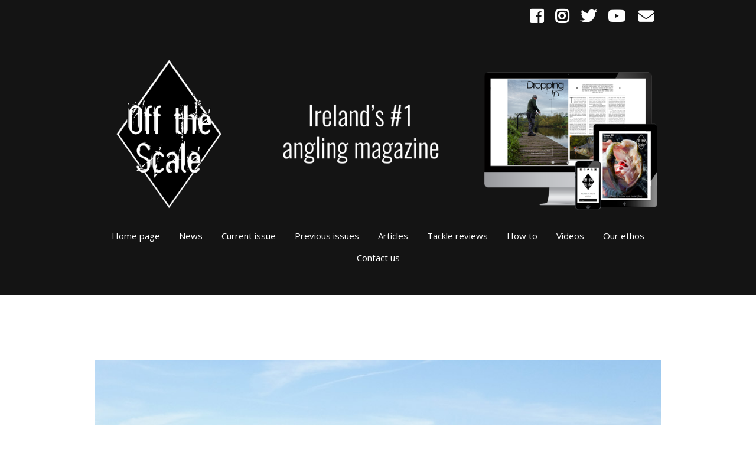

--- FILE ---
content_type: text/html; charset=UTF-8
request_url: https://www.offthescaleangling.ie/news/clare-lakelands-festival/
body_size: 13480
content:
<!DOCTYPE html> <!--[if lte IE 9]><html class="no-js IE9 IE" lang="en-GB"><![endif]--> <!--[if gt IE 9]><!--><html class="no-js" lang="en-GB"><!--<![endif]--><head><meta charset="UTF-8" /><link media="all" href="https://www.offthescaleangling.ie/wp-content/cache/autoptimize/css/autoptimize_8eb1a5851521aece932a2ceb8f35f670.css" rel="stylesheet" /><link media="print" href="https://www.offthescaleangling.ie/wp-content/cache/autoptimize/css/autoptimize_34dd8fe3fbcc014be9e621beed37c695.css" rel="stylesheet" /><title>Off the Scale magazine - new Clare lakelands festival a success</title><meta name='robots' content='max-image-preview:large' /><link rel="dns-prefetch" href="//fonts.googleapis.com" /> <script type="text/javascript">document.documentElement.className = document.documentElement.className.replace(new RegExp('(^|\\s)no-js(\\s|$)'), '$1js$2');</script> <meta name="description" content="One of Ireland’s newest and most promising angling events, the Clare Lakelands Angling Festival, took place this August and has been widely acclaimed."/><meta name="robots" content="max-snippet:-1, max-image-preview:large, max-video-preview:-1"/><link rel="canonical" href="https://www.offthescaleangling.ie/news/clare-lakelands-festival/" /><meta property="og:locale" content="en_GB" /><meta property="og:type" content="article" /><meta property="og:title" content="Off the Scale magazine - new Clare lakelands festival a success" /><meta property="og:description" content="One of Ireland’s newest and most promising angling events, the Clare Lakelands Angling Festival, took place this August and has been widely acclaimed." /><meta property="og:url" content="https://www.offthescaleangling.ie/news/clare-lakelands-festival/" /><meta property="article:publisher" content="https://www.facebook.com/offthescaleangling/" /><meta property="og:image" content="https://www.offthescaleangling.ie/wp-content/uploads/2020/01/Kilgory-2018.jpg" /><meta property="og:image:secure_url" content="https://www.offthescaleangling.ie/wp-content/uploads/2020/01/Kilgory-2018.jpg" /> <script type='application/ld+json' class='yoast-schema-graph yoast-schema-graph--main'>{"@context":"https://schema.org","@graph":[{"@type":"Organization","@id":"https://www.offthescaleangling.ie/#organization","name":"Off the Scale","url":"https://www.offthescaleangling.ie/","sameAs":["https://www.facebook.com/offthescaleangling/","https://www.instagram.com/off_the_scale_magazine/","https://www.youtube.com/channel/UCYsXd9GP1SbaQOMPI0eiPTQ","https://twitter.com/OfftheScale_mag"],"logo":{"@type":"ImageObject","@id":"https://www.offthescaleangling.ie/#logo","url":false,"caption":"Off the Scale"},"image":{"@id":"https://www.offthescaleangling.ie/#logo"}},{"@type":"WebSite","@id":"https://www.offthescaleangling.ie/#website","url":"https://www.offthescaleangling.ie/","name":"","description":"Ireland&#039;s #1 angling magazine","publisher":{"@id":"https://www.offthescaleangling.ie/#organization"},"potentialAction":{"@type":"SearchAction","target":"https://www.offthescaleangling.ie/?s={search_term_string}","query-input":"required name=search_term_string"}},{"@type":"ImageObject","@id":"https://www.offthescaleangling.ie/news/clare-lakelands-festival/#primaryimage","url":"https://www.offthescaleangling.ie/wp-content/uploads/2020/01/Kilgory-2018.jpg","width":1000,"height":667,"caption":"Clare Lakelands festival"},{"@type":"WebPage","@id":"https://www.offthescaleangling.ie/news/clare-lakelands-festival/#webpage","url":"https://www.offthescaleangling.ie/news/clare-lakelands-festival/","inLanguage":"en-GB","name":"Off the Scale magazine - new Clare lakelands festival a success","isPartOf":{"@id":"https://www.offthescaleangling.ie/#website"},"primaryImageOfPage":{"@id":"https://www.offthescaleangling.ie/news/clare-lakelands-festival/#primaryimage"},"datePublished":"2018-09-27T15:51:01+00:00","dateModified":"2020-01-10T16:53:24+00:00","description":"One of Ireland\u2019s newest and most promising angling events, the Clare Lakelands Angling Festival, took place this August and has been widely acclaimed.","breadcrumb":{"@id":"https://www.offthescaleangling.ie/news/clare-lakelands-festival/#breadcrumb"}},{"@type":"BreadcrumbList","@id":"https://www.offthescaleangling.ie/news/clare-lakelands-festival/#breadcrumb","itemListElement":[{"@type":"ListItem","position":1,"item":{"@type":"WebPage","@id":"https://www.offthescaleangling.ie/news/","url":"https://www.offthescaleangling.ie/news/","name":"News"}},{"@type":"ListItem","position":2,"item":{"@type":"WebPage","@id":"https://www.offthescaleangling.ie/news/clare-lakelands-festival/","url":"https://www.offthescaleangling.ie/news/clare-lakelands-festival/","name":"Clare lakelands festival"}}]}]}</script> <link rel='dns-prefetch' href='//www.google.com' /><link rel="alternate" type="application/rss+xml" title=" &raquo; Feed" href="https://www.offthescaleangling.ie/feed/" /><link rel="alternate" type="application/rss+xml" title=" &raquo; Comments Feed" href="https://www.offthescaleangling.ie/comments/feed/" />  <script type="text/javascript">window._wpemojiSettings = {"baseUrl":"https:\/\/s.w.org\/images\/core\/emoji\/15.0.3\/72x72\/","ext":".png","svgUrl":"https:\/\/s.w.org\/images\/core\/emoji\/15.0.3\/svg\/","svgExt":".svg","source":{"concatemoji":"https:\/\/www.offthescaleangling.ie\/wp-includes\/js\/wp-emoji-release.min.js?ver=6.7.4"}};
/*! This file is auto-generated */
!function(i,n){var o,s,e;function c(e){try{var t={supportTests:e,timestamp:(new Date).valueOf()};sessionStorage.setItem(o,JSON.stringify(t))}catch(e){}}function p(e,t,n){e.clearRect(0,0,e.canvas.width,e.canvas.height),e.fillText(t,0,0);var t=new Uint32Array(e.getImageData(0,0,e.canvas.width,e.canvas.height).data),r=(e.clearRect(0,0,e.canvas.width,e.canvas.height),e.fillText(n,0,0),new Uint32Array(e.getImageData(0,0,e.canvas.width,e.canvas.height).data));return t.every(function(e,t){return e===r[t]})}function u(e,t,n){switch(t){case"flag":return n(e,"\ud83c\udff3\ufe0f\u200d\u26a7\ufe0f","\ud83c\udff3\ufe0f\u200b\u26a7\ufe0f")?!1:!n(e,"\ud83c\uddfa\ud83c\uddf3","\ud83c\uddfa\u200b\ud83c\uddf3")&&!n(e,"\ud83c\udff4\udb40\udc67\udb40\udc62\udb40\udc65\udb40\udc6e\udb40\udc67\udb40\udc7f","\ud83c\udff4\u200b\udb40\udc67\u200b\udb40\udc62\u200b\udb40\udc65\u200b\udb40\udc6e\u200b\udb40\udc67\u200b\udb40\udc7f");case"emoji":return!n(e,"\ud83d\udc26\u200d\u2b1b","\ud83d\udc26\u200b\u2b1b")}return!1}function f(e,t,n){var r="undefined"!=typeof WorkerGlobalScope&&self instanceof WorkerGlobalScope?new OffscreenCanvas(300,150):i.createElement("canvas"),a=r.getContext("2d",{willReadFrequently:!0}),o=(a.textBaseline="top",a.font="600 32px Arial",{});return e.forEach(function(e){o[e]=t(a,e,n)}),o}function t(e){var t=i.createElement("script");t.src=e,t.defer=!0,i.head.appendChild(t)}"undefined"!=typeof Promise&&(o="wpEmojiSettingsSupports",s=["flag","emoji"],n.supports={everything:!0,everythingExceptFlag:!0},e=new Promise(function(e){i.addEventListener("DOMContentLoaded",e,{once:!0})}),new Promise(function(t){var n=function(){try{var e=JSON.parse(sessionStorage.getItem(o));if("object"==typeof e&&"number"==typeof e.timestamp&&(new Date).valueOf()<e.timestamp+604800&&"object"==typeof e.supportTests)return e.supportTests}catch(e){}return null}();if(!n){if("undefined"!=typeof Worker&&"undefined"!=typeof OffscreenCanvas&&"undefined"!=typeof URL&&URL.createObjectURL&&"undefined"!=typeof Blob)try{var e="postMessage("+f.toString()+"("+[JSON.stringify(s),u.toString(),p.toString()].join(",")+"));",r=new Blob([e],{type:"text/javascript"}),a=new Worker(URL.createObjectURL(r),{name:"wpTestEmojiSupports"});return void(a.onmessage=function(e){c(n=e.data),a.terminate(),t(n)})}catch(e){}c(n=f(s,u,p))}t(n)}).then(function(e){for(var t in e)n.supports[t]=e[t],n.supports.everything=n.supports.everything&&n.supports[t],"flag"!==t&&(n.supports.everythingExceptFlag=n.supports.everythingExceptFlag&&n.supports[t]);n.supports.everythingExceptFlag=n.supports.everythingExceptFlag&&!n.supports.flag,n.DOMReady=!1,n.readyCallback=function(){n.DOMReady=!0}}).then(function(){return e}).then(function(){var e;n.supports.everything||(n.readyCallback(),(e=n.source||{}).concatemoji?t(e.concatemoji):e.wpemoji&&e.twemoji&&(t(e.twemoji),t(e.wpemoji)))}))}((window,document),window._wpemojiSettings);</script> <link rel='stylesheet' id='make-google-font-css' href='//fonts.googleapis.com/css?family=Open+Sans%3Aregular%2Citalic%2C700%7COswald%3Aregular%2C700%7CAbel%3Aregular&#038;ver=1.9.25#038;subset=latin' type='text/css' media='all' /><link rel="https://api.w.org/" href="https://www.offthescaleangling.ie/wp-json/" /><link rel="alternate" title="JSON" type="application/json" href="https://www.offthescaleangling.ie/wp-json/wp/v2/pages/2222" /><link rel="EditURI" type="application/rsd+xml" title="RSD" href="https://www.offthescaleangling.ie/xmlrpc.php?rsd" /><meta name="generator" content="WordPress 6.7.4" /><link rel='shortlink' href='https://www.offthescaleangling.ie/?p=2222' /><link rel="alternate" title="oEmbed (JSON)" type="application/json+oembed" href="https://www.offthescaleangling.ie/wp-json/oembed/1.0/embed?url=https%3A%2F%2Fwww.offthescaleangling.ie%2Fnews%2Fclare-lakelands-festival%2F" /><link rel="alternate" title="oEmbed (XML)" type="text/xml+oembed" href="https://www.offthescaleangling.ie/wp-json/oembed/1.0/embed?url=https%3A%2F%2Fwww.offthescaleangling.ie%2Fnews%2Fclare-lakelands-festival%2F&#038;format=xml" /> <script data-cfasync="false">window.a2a_config=window.a2a_config||{};a2a_config.callbacks=[];a2a_config.overlays=[];a2a_config.templates={};a2a_localize = {
	Share: "Share",
	Save: "Save",
	Subscribe: "Subscribe",
	Email: "Email",
	Bookmark: "Bookmark",
	ShowAll: "Show All",
	ShowLess: "Show less",
	FindServices: "Find service(s)",
	FindAnyServiceToAddTo: "Instantly find any service to add to",
	PoweredBy: "Powered by",
	ShareViaEmail: "Share via email",
	SubscribeViaEmail: "Subscribe via email",
	BookmarkInYourBrowser: "Bookmark in your browser",
	BookmarkInstructions: "Press Ctrl+D or \u2318+D to bookmark this page",
	AddToYourFavorites: "Add to your favourites",
	SendFromWebOrProgram: "Send from any email address or email program",
	EmailProgram: "Email program",
	More: "More&#8230;",
	ThanksForSharing: "Thanks for sharing!",
	ThanksForFollowing: "Thanks for following!"
};

a2a_config.onclick=1;
(function(d,s,a,b){a=d.createElement(s);b=d.getElementsByTagName(s)[0];a.async=1;a.src="https://static.addtoany.com/menu/page.js";b.parentNode.insertBefore(a,b);})(document,"script");</script> <meta name="viewport" content="width=device-width, initial-scale=1" /> <script type="text/javascript">/* FooTable init code */

var $FOOTABLE = $FOOTABLE || {};
(function( $FOOTABLE, $, undefined ) {

	jQuery.fn.attrAppendWithComma=function(a,b){var c;return this.each(function(){c=$(this),void 0!==c.attr(a)&&""!=c.attr(a)?c.attr(a,c.attr(a)+","+b):c.attr(a,b)})};jQuery.fn.footableAttr=function(a,b){return this.each(function(){var c=$(this);c.data("auto-columns")!==!1&&(c.find("thead th:gt("+a+")").attrAppendWithComma("data-hide","tablet"),c.find("thead th:gt("+b+")").attrAppendWithComma("data-hide","phone"))})},jQuery.fn.footableFilter=function(a){return this.each(function(){var b=$(this);b.data("filter")||b.data("filter")===!1||b.data("filter-text-only","true").before('<div class="footable-filter-container"><input placeholder="'+a+'" style="float:right" type="text" class="footable-filter" /></div>')})},jQuery.fn.footablePager=function(){return this.each(function(){var a=$(this);if(a.data("page")!==!1){var b=$('<tfoot class="hide-if-no-paging"><tr><td><div class="pagination pagination-centered"></div></td></tr></tfoot>');b.find("td").attr("colspan",a.find("thead th").length),a.find("tbody:last").after(b)}})};

	$FOOTABLE.init = function() {
		$(".footable")
			.footableAttr(2,2)
			.footableFilter("search")
			.footablePager()
			.footable( { breakpoints: { phone: 320, tablet: 768 } });

	};
}( $FOOTABLE, jQuery ));

jQuery(function($) {
	$FOOTABLE.init();
});</script> <style type="text/css">body,.font-body{font-family:"Helvetica Neue",Helvetica,Arial,sans-serif;font-size:16px;font-size:1.6rem;line-height:1.5;}#comments{font-size:14px;font-size:1.4rem;}.comment-date{font-size:13px;font-size:1.3rem;}h1:not(.site-title),.font-header,.entry-title{font-family:"Oswald","Helvetica Neue",Helvetica,Arial,sans-serif;font-size:50px;font-size:5rem;}h2{font-size:20px;font-size:2rem;font-weight:normal;line-height:1.5;}h3,.builder-text-content .widget-title{font-family:"Oswald","Helvetica Neue",Helvetica,Arial,sans-serif;font-size:18px;font-size:1.8rem;font-weight:normal;line-height:1.5;}.color-primary-text,a,.entry-author-byline a.vcard,.entry-footer a:hover,.comment-form .required,ul.ttfmake-list-dot li:before,ol.ttfmake-list-dot li:before,.entry-comment-count a:hover,.comment-count-icon a:hover{color:#000000;}.color-primary-background,.ttfmake-button.color-primary-background{background-color:#000000;}.color-primary-border{border-color:#000000;}.color-secondary-text,.builder-section-banner .cycle-pager,.ttfmake-shortcode-slider .cycle-pager,.builder-section-banner .cycle-prev:before,.builder-section-banner .cycle-next:before,.ttfmake-shortcode-slider .cycle-prev:before,.ttfmake-shortcode-slider .cycle-next:before,.ttfmake-shortcode-slider .cycle-caption{color:#898989;}.color-secondary-background,blockquote.ttfmake-testimonial,tt,kbd,pre,code,samp,var,textarea,input[type="date"],input[type="datetime"],input[type="datetime-local"],input[type="email"],input[type="month"],input[type="number"],input[type="password"],input[type="search"],input[type="tel"],input[type="text"],input[type="time"],input[type="url"],input[type="week"],.ttfmake-button.color-secondary-background,button.color-secondary-background,input[type="button"].color-secondary-background,input[type="reset"].color-secondary-background,input[type="submit"].color-secondary-background,.sticky-post-label{background-color:#898989;}.color-secondary-border,table,table th,table td,.header-layout-3 .site-navigation .menu,.widget_tag_cloud a,.widget_product_tag_cloud a{border-color:#898989;}hr,hr.ttfmake-line-dashed,hr.ttfmake-line-double,blockquote.ttfmake-testimonial:after{border-top-color:#898989;}.comment-body,.post,.page,.search article.post,.search article.page,.widget li{border-bottom-color:#898989;}.color-text,body,.entry-date a,button,input,select,textarea,[class*="navigation"] .nav-previous a,[class*="navigation"] .nav-previous span,[class*="navigation"] .nav-next a,[class*="navigation"] .nav-next span{color:#000000;}::-webkit-input-placeholder{color:#000000;}:-moz-placeholder{color:#000000;}::-moz-placeholder{color:#000000;}:-ms-input-placeholder{color:#000000;}button,.ttfmake-button,input[type="button"],input[type="reset"],input[type="submit"],.site-main .gform_wrapper .gform_footer input.button{background-color:#000000;}.site-header,.site-title,.site-title a,.site-navigation .menu li a{color:#ffffff;}.site-header-main{background-color:rgba(20, 20, 20, 1);}.site-header .site-title,.site-header .site-title a{color:#000000;}.header-bar,.header-bar .search-form input,.header-social-links li:first-of-type,.header-social-links li a{border-color:rgba(20, 20, 20, 1);}.header-bar{background-color:rgba(20, 20, 20, 1);}.site-footer,.site-footer .social-links a{color:#ffffff;}.site-footer *:not(select){border-color:#ffffff !important;}.site-footer{background-color:rgba(20, 20, 20, 1);}.site-content{padding-top:0;padding-bottom:0;}div.custom-logo{background-image:url("https://www.offthescaleangling.ie/wp-content/uploads/2020/01/cropped-Website-logo-header-optimized-4.png");width:960px;}div.custom-logo a{padding-bottom:27.5%;}h4{font-size:26px;font-size:2.6rem;}h5{font-size:18px;font-size:1.8rem;text-transform:none;}h6{font-size:15px;font-size:1.5rem;text-transform:none;}.site-title,.site-title a,.font-site-title{font-family:"Abel","Helvetica Neue",Helvetica,Arial,sans-serif;font-size:30px;font-size:3rem;line-height:0;}.site-description,.site-description a,.font-site-tagline{font-family:"Oswald","Helvetica Neue",Helvetica,Arial,sans-serif;font-size:20px;font-size:2rem;text-transform:none;line-height:1;letter-spacing:0.1px;word-spacing:1px;}.site-navigation .menu li a,.font-nav,.site-navigation .menu-toggle{font-family:"Open Sans","Helvetica Neue",Helvetica,Arial,sans-serif;font-size:15px;font-size:1.5rem;font-weight:normal;font-style:normal;text-transform:none;line-height:1;letter-spacing:0px;word-spacing:0px;}.site-navigation .menu li.current_page_item > a,.site-navigation .menu .children li.current_page_item > a,.site-navigation .menu li.current-menu-item > a,.site-navigation .menu .sub-menu li.current-menu-item > a{font-weight:bold;}.header-bar,.header-text,.header-bar .search-form input,.header-bar .menu a,.header-navigation .mobile-menu ul.menu li a{font-family:"Open Sans","Helvetica Neue",Helvetica,Arial,sans-serif;font-size:13px;font-size:1.3rem;font-weight:normal;font-style:normal;text-transform:none;line-height:0;letter-spacing:0px;word-spacing:0px;}.header-bar a:hover,.header-text a:hover,.header-bar .menu a:hover,.header-bar a:focus,.header-text a:focus,.header-bar .menu a:focus{text-decoration:underline;}.header-social-links li a{font-size:30px;font-size:3rem;}.sidebar .widget-title,.sidebar .widgettitle,.sidebar .widget-title a,.sidebar .widgettitle a,.font-widget-title{font-family:"Open Sans","Helvetica Neue",Helvetica,Arial,sans-serif;font-size:13px;font-size:1.3rem;font-weight:bold;font-style:normal;text-transform:none;line-height:1.6;letter-spacing:0px;word-spacing:0px;}.sidebar .widget,.font-widget{font-family:"Open Sans","Helvetica Neue",Helvetica,Arial,sans-serif;font-size:13px;font-size:1.3rem;font-weight:normal;font-style:normal;text-transform:none;line-height:1.6;letter-spacing:0px;word-spacing:0px;}.footer-widget-container .widget-title,.footer-widget-container .widgettitle,.footer-widget-container .widget-title a,.footer-widget-container .widgettitle a{font-family:"Open Sans","Helvetica Neue",Helvetica,Arial,sans-serif;font-size:13px;font-size:1.3rem;font-weight:bold;font-style:normal;text-transform:none;line-height:1.6;letter-spacing:0px;word-spacing:0px;}.footer-widget-container .widget{font-family:"Open Sans","Helvetica Neue",Helvetica,Arial,sans-serif;font-size:13px;font-size:1.3rem;font-weight:normal;font-style:normal;text-transform:none;line-height:1.6;letter-spacing:0px;word-spacing:0px;}.footer-text{font-family:"Open Sans","Helvetica Neue",Helvetica,Arial,sans-serif;font-size:13px;font-size:1.3rem;font-weight:normal;font-style:normal;text-transform:none;line-height:1.6;letter-spacing:0px;word-spacing:0px;}.footer-social-links{font-size:29px;font-size:2.9rem;}
@media screen and (min-width: 800px){.has-left-sidebar.has-right-sidebar .entry-title{font-size:15px;font-size:1.5rem;}.site-navigation ul.menu ul a:hover,.site-navigation ul.menu ul a:focus,.site-navigation .menu ul ul a:hover,.site-navigation .menu ul ul a:focus{background-color:#000000;}.site-navigation .menu .sub-menu,.site-navigation .menu .children{background-color:#898989;}.site-navigation .menu .page_item_has_children a:after,.site-navigation .menu .menu-item-has-children a:after{top:-2px;font-size:11px;font-size:1.1rem;}.site-navigation .menu .sub-menu li a,.site-navigation .menu .children li a{font-family:"Open Sans","Helvetica Neue",Helvetica,Arial,sans-serif;font-size:13px;font-size:1.3rem;font-weight:normal;font-style:normal;text-transform:none;line-height:1.4;letter-spacing:0px;word-spacing:0px;}.site-navigation .menu .children .page_item_has_children a:after,.site-navigation .menu .sub-menu .menu-item-has-children a:after{font-size:9px;font-size:0.9rem;}.site-navigation .menu li.current_page_item > a,.site-navigation .menu .children li.current_page_item > a,.site-navigation .menu li.current_page_ancestor > a,.site-navigation .menu li.current-menu-item > a,.site-navigation .menu .sub-menu li.current-menu-item > a,.site-navigation .menu li.current-menu-ancestor > a{font-weight:bold;}}
@media screen and (min-width: 1100px){.header-social-links li a{font-size:26px;font-size:2.6rem;}.footer-social-links{font-size:25px;font-size:2.5rem;}}</style><link rel="icon" href="https://www.offthescaleangling.ie/wp-content/uploads/2016/08/cropped-Off-the-Scale-diamond-final-logo-google-32x32.png" sizes="32x32" /><link rel="icon" href="https://www.offthescaleangling.ie/wp-content/uploads/2016/08/cropped-Off-the-Scale-diamond-final-logo-google-192x192.png" sizes="192x192" /><link rel="apple-touch-icon" href="https://www.offthescaleangling.ie/wp-content/uploads/2016/08/cropped-Off-the-Scale-diamond-final-logo-google-180x180.png" /><meta name="msapplication-TileImage" content="https://www.offthescaleangling.ie/wp-content/uploads/2016/08/cropped-Off-the-Scale-diamond-final-logo-google-270x270.png" /></head><body class="page-template-default page page-id-2222 page-child parent-pageid-1685 custom-background wp-custom-logo view-page full-width no-sidebar"><div id="site-wrapper" class="site-wrapper"> <a class="skip-link screen-reader-text" href="#site-content">Skip to content</a><header id="site-header" class="site-header header-layout-2 no-site-title no-site-tagline" role="banner"><div class="header-bar right-content"><div class="container"><div class="header-social-links"><ul class="social-customizer social-links"><li class="make-social-icon"> <a href="https://www.facebook.com/offthescalemag/" target="_blank"> <i class="fa fab fa-facebook-square" aria-hidden="true"></i> <span class="screen-reader-text">Facebook</span> </a></li><li class="make-social-icon"> <a href="https://www.instagram.com/off_the_scale_magazine/" target="_blank"> <i class="fa fab fa-instagram" aria-hidden="true"></i> <span class="screen-reader-text">Instagram</span> </a></li><li class="make-social-icon"> <a href="https://twitter.com/offthescale_mag" target="_blank"> <i class="fa fab fa-twitter" aria-hidden="true"></i> <span class="screen-reader-text">Twitter</span> </a></li><li class="make-social-icon"> <a href="https://www.youtube.com/channel/UCYsXd9GP1SbaQOMPI0eiPTQ" target="_blank"> <i class="fa fab fa-youtube" aria-hidden="true"></i> <span class="screen-reader-text">YouTube</span> </a></li><li class="make-social-icon"> <a href="mailto:editor@offthescaleangling.ie"> <i class="fa fa-fw fa-envelope" aria-hidden="true"></i> <span class="screen-reader-text">Email</span> </a></li></ul></div></div></div><div class="site-header-main"><div class="container"><div class="site-branding"> <a href="https://www.offthescaleangling.ie/" class="custom-logo-link" rel="home"><noscript><img width="1200" height="330" src="https://www.offthescaleangling.ie/wp-content/uploads/2020/01/cropped-Website-logo-header-optimized-4.png" class="custom-logo" alt="" decoding="async" fetchpriority="high" srcset="https://www.offthescaleangling.ie/wp-content/uploads/2020/01/cropped-Website-logo-header-optimized-4.png 1200w, https://www.offthescaleangling.ie/wp-content/uploads/2020/01/cropped-Website-logo-header-optimized-4-300x83.png 300w, https://www.offthescaleangling.ie/wp-content/uploads/2020/01/cropped-Website-logo-header-optimized-4-1024x282.png 1024w, https://www.offthescaleangling.ie/wp-content/uploads/2020/01/cropped-Website-logo-header-optimized-4-768x211.png 768w, https://www.offthescaleangling.ie/wp-content/uploads/2020/01/cropped-Website-logo-header-optimized-4-842x232.png 842w" sizes="(max-width: 1200px) 100vw, 1200px" /></noscript><img width="1200" height="330" src='data:image/svg+xml,%3Csvg%20xmlns=%22http://www.w3.org/2000/svg%22%20viewBox=%220%200%201200%20330%22%3E%3C/svg%3E' data-src="https://www.offthescaleangling.ie/wp-content/uploads/2020/01/cropped-Website-logo-header-optimized-4.png" class="lazyload custom-logo" alt="" decoding="async" fetchpriority="high" data-srcset="https://www.offthescaleangling.ie/wp-content/uploads/2020/01/cropped-Website-logo-header-optimized-4.png 1200w, https://www.offthescaleangling.ie/wp-content/uploads/2020/01/cropped-Website-logo-header-optimized-4-300x83.png 300w, https://www.offthescaleangling.ie/wp-content/uploads/2020/01/cropped-Website-logo-header-optimized-4-1024x282.png 1024w, https://www.offthescaleangling.ie/wp-content/uploads/2020/01/cropped-Website-logo-header-optimized-4-768x211.png 768w, https://www.offthescaleangling.ie/wp-content/uploads/2020/01/cropped-Website-logo-header-optimized-4-842x232.png 842w" data-sizes="(max-width: 1200px) 100vw, 1200px" /></a> <span class="site-description screen-reader-text"> Ireland&#039;s #1 angling magazine </span></div><nav id="site-navigation" class="site-navigation" role="navigation"> <span class="menu-toggle">Menu</span><div class=" mobile-menu"><ul id="menu-homepage" class="menu"><li id="menu-item-109" class="menu-item menu-item-type-post_type menu-item-object-page menu-item-home menu-item-109"><a href="https://www.offthescaleangling.ie/">Home page</a></li><li id="menu-item-1785" class="menu-item menu-item-type-post_type menu-item-object-page current-page-ancestor menu-item-1785"><a href="https://www.offthescaleangling.ie/news/">News</a></li><li id="menu-item-106" class="menu-item menu-item-type-post_type menu-item-object-page menu-item-106"><a href="https://www.offthescaleangling.ie/current_issue/">Current issue</a></li><li id="menu-item-128" class="menu-item menu-item-type-post_type menu-item-object-page menu-item-128"><a href="https://www.offthescaleangling.ie/previous_issues/">Previous issues</a></li><li id="menu-item-1225" class="menu-item menu-item-type-post_type menu-item-object-page menu-item-1225"><a href="https://www.offthescaleangling.ie/articles/">Articles</a></li><li id="menu-item-1561" class="menu-item menu-item-type-post_type menu-item-object-page menu-item-1561"><a href="https://www.offthescaleangling.ie/tackle_reviews/">Tackle reviews</a></li><li id="menu-item-1303" class="menu-item menu-item-type-post_type menu-item-object-page menu-item-1303"><a href="https://www.offthescaleangling.ie/how-to/">How to</a></li><li id="menu-item-296" class="menu-item menu-item-type-post_type menu-item-object-page menu-item-296"><a href="https://www.offthescaleangling.ie/fishing-videos/">Videos</a></li><li id="menu-item-110" class="menu-item menu-item-type-post_type menu-item-object-page menu-item-110"><a href="https://www.offthescaleangling.ie/ethos/">Our ethos</a></li><li id="menu-item-108" class="menu-item menu-item-type-post_type menu-item-object-page menu-item-108"><a href="https://www.offthescaleangling.ie/contact/">Contact us</a></li></ul></div></nav></div></div></header><div id="site-content" class="site-content"><div class="container"><main id="site-main" class="site-main" role="main"><article id="post-2222" class="post-2222 page type-page status-publish hentry"><header class="entry-header"><div class="entry-meta"></div><div class="entry-meta"></div></header><div class="entry-content"><hr class="ttfmake-hr" style="border-style: solid; border-top-width: 1px;" /><figure id="attachment_4432" aria-describedby="caption-attachment-4432" style="width: 1000px" class="wp-caption aligncenter"><noscript><img decoding="async" class="wp-image-4432 size-full" src="https://www.offthescaleangling.ie/wp-content/uploads/2020/01/Kilgory-2018.jpg" alt="Clare Lakelands festival" width="1000" height="667" srcset="https://www.offthescaleangling.ie/wp-content/uploads/2020/01/Kilgory-2018.jpg 1000w, https://www.offthescaleangling.ie/wp-content/uploads/2020/01/Kilgory-2018-300x200.jpg 300w, https://www.offthescaleangling.ie/wp-content/uploads/2020/01/Kilgory-2018-768x512.jpg 768w, https://www.offthescaleangling.ie/wp-content/uploads/2020/01/Kilgory-2018-842x562.jpg 842w" sizes="(max-width: 1000px) 100vw, 1000px" /></noscript><img decoding="async" class="lazyload wp-image-4432 size-full" src='data:image/svg+xml,%3Csvg%20xmlns=%22http://www.w3.org/2000/svg%22%20viewBox=%220%200%201000%20667%22%3E%3C/svg%3E' data-src="https://www.offthescaleangling.ie/wp-content/uploads/2020/01/Kilgory-2018.jpg" alt="Clare Lakelands festival" width="1000" height="667" data-srcset="https://www.offthescaleangling.ie/wp-content/uploads/2020/01/Kilgory-2018.jpg 1000w, https://www.offthescaleangling.ie/wp-content/uploads/2020/01/Kilgory-2018-300x200.jpg 300w, https://www.offthescaleangling.ie/wp-content/uploads/2020/01/Kilgory-2018-768x512.jpg 768w, https://www.offthescaleangling.ie/wp-content/uploads/2020/01/Kilgory-2018-842x562.jpg 842w" data-sizes="(max-width: 1000px) 100vw, 1000px" /><figcaption id="caption-attachment-4432" class="wp-caption-text">The stunning Kilgory Lake near Tulla, Co. Clare</figcaption></figure><h1><small><a id="ttfmake-1529176342" class="ttfmake-button" style="background-color: #141414; color: #ffffff; font-size: 30px; font-weight: normal; padding: 15px; border-radius: 0px;" href="https://www.offthescaleangling.ie/news/100th-bluefin-tu…or-adrian-molloy" target="_blank" rel="noopener noreferrer" data-hover-background-color="#474747" data-hover-color="#ffffff">New East Clare lakelands festival a success</a></small></h1><p><strong><cite><small> <span class="ttfmake-icon mceNonEditable fa"></span> 27th </small></cite></strong><span style="font-size: 13.3333px;"><b><i>September 2018</i></b></span></p><p>One of Ireland’s newest and most promising angling events, the Clare Lakelands Angling Festival, took place this August and has been widely acclaimed. Organised by the Munster Coarse Anglers club in association with Fishing Tackle Ireland, Ennis, the 3-day event was held on both Doon and Kilgory lakes. Some very impressive catches were shared across the 18 anglers which included Irish international Cathal Hughes, who won the event with just over 50kg overall. Second was Ewan Weed from Co. Fermanagh with 34.130kg while 3<sup>rd</sup> was Chris Simpson, Co. Down with 29.455kg. Catches were made of bream, roach, rudd, hybrids, perch and tench.</p><figure id="attachment_4433" aria-describedby="caption-attachment-4433" style="width: 442px" class="wp-caption aligncenter"><noscript><img decoding="async" class="wp-image-4433 size-full" src="https://www.offthescaleangling.ie/wp-content/uploads/2020/01/Cathal-Hughes-winner-Clare-Lakelands-2018.jpg" alt="cathal hughes" width="442" height="554" srcset="https://www.offthescaleangling.ie/wp-content/uploads/2020/01/Cathal-Hughes-winner-Clare-Lakelands-2018.jpg 442w, https://www.offthescaleangling.ie/wp-content/uploads/2020/01/Cathal-Hughes-winner-Clare-Lakelands-2018-239x300.jpg 239w" sizes="(max-width: 442px) 100vw, 442px" /></noscript><img decoding="async" class="lazyload wp-image-4433 size-full" src='data:image/svg+xml,%3Csvg%20xmlns=%22http://www.w3.org/2000/svg%22%20viewBox=%220%200%20442%20554%22%3E%3C/svg%3E' data-src="https://www.offthescaleangling.ie/wp-content/uploads/2020/01/Cathal-Hughes-winner-Clare-Lakelands-2018.jpg" alt="cathal hughes" width="442" height="554" data-srcset="https://www.offthescaleangling.ie/wp-content/uploads/2020/01/Cathal-Hughes-winner-Clare-Lakelands-2018.jpg 442w, https://www.offthescaleangling.ie/wp-content/uploads/2020/01/Cathal-Hughes-winner-Clare-Lakelands-2018-239x300.jpg 239w" data-sizes="(max-width: 442px) 100vw, 442px" /><figcaption id="caption-attachment-4433" class="wp-caption-text">Winner of the inaugural Clare Lakelands Festival, Cathal Hughes, who landed over 50kg during the event</figcaption></figure><p>The hope of this new festival, the brainchild of tackle dealer Florian Peter, is to showcase the wealth and quality of fishing still available in east Clare and to help regenerate local angling tourism. Florian told us “<em>There has been an absence of match festivals in Clare for the past 20-25 years. This is despite having some incredible fishing available, particularly in east Clare. We have a huge amount of very good lakes with not many anglers fishing them so I decided that holding a few festivals would be a good way to highlight the potential of the area”.</em></p><p>The inaugural event was so well received that a 30-peg, 2-day open event has been scheduled for this October 13-14<sup>th </sup>and plans are already in place for a second, bigger festival in 2019. For more details contact <strong>Florian Peter on 087-2595559</strong></p><p><noscript><img decoding="async" class="size-full wp-image-2224 aligncenter" src="https://www.offthescaleangling.ie/wp-content/uploads/2018/09/38751304_2341274319222020_8592754847915180032_n-480x270.jpg" alt="" width="480" height="270" srcset="https://www.offthescaleangling.ie/wp-content/uploads/2018/09/38751304_2341274319222020_8592754847915180032_n-480x270.jpg 480w, https://www.offthescaleangling.ie/wp-content/uploads/2018/09/38751304_2341274319222020_8592754847915180032_n-480x270-300x169.jpg 300w" sizes="(max-width: 480px) 100vw, 480px" /></noscript><img decoding="async" class="lazyload size-full wp-image-2224 aligncenter" src='data:image/svg+xml,%3Csvg%20xmlns=%22http://www.w3.org/2000/svg%22%20viewBox=%220%200%20480%20270%22%3E%3C/svg%3E' data-src="https://www.offthescaleangling.ie/wp-content/uploads/2018/09/38751304_2341274319222020_8592754847915180032_n-480x270.jpg" alt="" width="480" height="270" data-srcset="https://www.offthescaleangling.ie/wp-content/uploads/2018/09/38751304_2341274319222020_8592754847915180032_n-480x270.jpg 480w, https://www.offthescaleangling.ie/wp-content/uploads/2018/09/38751304_2341274319222020_8592754847915180032_n-480x270-300x169.jpg 300w" data-sizes="(max-width: 480px) 100vw, 480px" /></p></div><footer class="entry-footer"><div class="entry-meta"></div></footer></article></main></div></div><footer id="site-footer" class="site-footer footer-layout-1" role="contentinfo"><div class="container"><div class="site-info"><h3>&copy; 2025 Off the Scale magazine</h3></div><div class="footer-social-links"><ul class="social-customizer social-links"><li class="make-social-icon"> <a href="https://www.facebook.com/offthescalemag/" target="_blank"> <i class="fa fab fa-facebook-square" aria-hidden="true"></i> <span class="screen-reader-text">Facebook</span> </a></li><li class="make-social-icon"> <a href="https://www.instagram.com/off_the_scale_magazine/" target="_blank"> <i class="fa fab fa-instagram" aria-hidden="true"></i> <span class="screen-reader-text">Instagram</span> </a></li><li class="make-social-icon"> <a href="https://twitter.com/offthescale_mag" target="_blank"> <i class="fa fab fa-twitter" aria-hidden="true"></i> <span class="screen-reader-text">Twitter</span> </a></li><li class="make-social-icon"> <a href="https://www.youtube.com/channel/UCYsXd9GP1SbaQOMPI0eiPTQ" target="_blank"> <i class="fa fab fa-youtube" aria-hidden="true"></i> <span class="screen-reader-text">YouTube</span> </a></li><li class="make-social-icon"> <a href="mailto:editor@offthescaleangling.ie"> <i class="fa fa-fw fa-envelope" aria-hidden="true"></i> <span class="screen-reader-text">Email</span> </a></li></ul></div></div></footer></div>  <script>var sc_project=10140445;
			var sc_security="b1d42ce6";
			var sc_invisible=1;
			var scJsHost = (("https:" == document.location.protocol) ?
				"https://secure." : "http://www.");</script> <script type="text/javascript"
				src="https://secure.statcounter.com/counter/counter.js"
				async></script> <noscript><div class="statcounter"><a title="web analytics" href="https://statcounter.com/"><img class="statcounter" src="https://c.statcounter.com/10140445/0/b1d42ce6/1/" alt="web analytics" /></a></div></noscript>  <script type="text/javascript">var sbiajaxurl = "https://www.offthescaleangling.ie/wp-admin/admin-ajax.php";</script> <noscript><style>.lazyload{display:none;}</style></noscript><script data-noptimize="1">window.lazySizesConfig=window.lazySizesConfig||{};window.lazySizesConfig.loadMode=1;</script><script async data-noptimize="1" src='https://www.offthescaleangling.ie/wp-content/plugins/autoptimize/classes/external/js/lazysizes.min.js?ao_version=2.9.0'></script><div style="display:none"><div id="arvlbdata" style="overflow:visible;width:400px;height:250px;"><div allowtransparency="true" style="overflow:hidden;width:400px;height:250px;" class="fb-page" 
 data-href="https://www.facebook.com/offthescalemag"
 data-width="400" 
 data-height="250" 
 data-small-header="false" 
 data-adapt-container-width="false" 
 data-hide-cover="true" 
 data-show-facepile="true" 
 data-show-posts="false"></div></div></div> <script type="text/javascript" defer='defer' src="https://www.offthescaleangling.ie/wp-includes/js/dist/vendor/wp-polyfill.min.js?ver=3.15.0" id="wp-polyfill-js"></script> <script type="text/javascript" id="contact-form-7-js-extra">var wpcf7 = {"api":{"root":"https:\/\/www.offthescaleangling.ie\/wp-json\/","namespace":"contact-form-7\/v1"},"cached":"1"};</script> <script type="text/javascript" id="make-frontend-js-extra">var MakeFrontEnd = {"fitvids":{"selectors":""}};</script> <script type="text/javascript" defer='defer' src="https://www.google.com/recaptcha/api.js?render=6Ld5soQUAAAAALZKZ_BFtPlNlwpiWjoZ9_T9vqmh&amp;ver=3.0" id="google-recaptcha-js"></script> <script type="text/javascript" id="wpcf7-recaptcha-js-extra">var wpcf7_recaptcha = {"sitekey":"6Ld5soQUAAAAALZKZ_BFtPlNlwpiWjoZ9_T9vqmh","actions":{"homepage":"homepage","contactform":"contactform"}};</script> <script>var lb_l_ret = {"width":"400","height":"255","delay":"6000","coc":"1","fb_id":"offthescalemag","cooc":"0","display_on_all":"1","show_once":"3","scroll":"1","min":"1","performance":"0"};/**
 * arvfl - ultra slim jQuery lightbox
 * Version 1.7.8 - http://noelboss.github.io/arvfl/
 *
 * Copyright 2017, Noël Raoul Bossart (http://www.noelboss.com)
 * MIT Licensed.
 * Name changed to avoid conflict with other arvfl based plugins
 **/
!function(e){"use strict"
function t(e,n){if(!(this instanceof t)){var r=new t(e,n)
return r.open(),r}this.id=t.id++,this.setup(e,n),this.chainCallbacks(t._callbackChain)}function n(e,t){var n={}
for(var r in e)r in t&&(n[r]=e[r],delete e[r])
return n}function r(e,t){var n={},r=new RegExp("^"+t+"([A-Z])(.*)")
for(var i in e){var o=i.match(r)
if(o){n[(o[1]+o[2].replace(/([A-Z])/g,"-$1")).toLowerCase()]=e[i]}}return n}if(void 0===e)return void("console"in window&&window.console.info("Too much lightness, arvfl needs jQuery."))
if(e.fn.jquery.match(/-ajax/))return void("console"in window&&window.console.info("arvfl needs regular jQuery, not the slim version."))
var i=[],o=function(t){return i=e.grep(i,function(e){return e!==t&&e.$instance.closest("body").length>0})},a={allowfullscreen:1,frameborder:1,height:1,longdesc:1,marginheight:1,marginwidth:1,name:1,referrerpolicy:1,scrolling:1,sandbox:1,src:1,srcdoc:1,width:1},s={keyup:"onKeyUp",resize:"onResize"},c=function(n){e.each(t.opened().reverse(),function(){if(!n.isDefaultPrevented()&&!1===this[s[n.type]](n))return n.preventDefault(),n.stopPropagation(),!1})},l=function(n){if(n!==t._globalHandlerInstalled){t._globalHandlerInstalled=n
var r=e.map(s,function(e,n){return n+"."+t.prototype.namespace}).join(" ")
e(window)[n?"on":"off"](r,c)}}
t.prototype={constructor:t,namespace:"arvfl",targetAttr:"data-arvfl",variant:null,resetCss:!1,background:null,openTrigger:"click",closeTrigger:"click",filter:null,root:"body",openSpeed:250,closeSpeed:250,closeOnClick:"background",closeOnEsc:!0,closeIcon:"&#10005;",loading:"",persist:!1,otherClose:null,beforeOpen:e.noop,beforeContent:e.noop,beforeClose:e.noop,afterOpen:e.noop,afterContent:e.noop,afterClose:e.noop,onKeyUp:e.noop,onResize:e.noop,type:null,contentFilters:["jquery","image","html","ajax","iframe","text"],setup:function(t,n){"object"!=typeof t||t instanceof e!=!1||n||(n=t,t=void 0)
var r=e.extend(this,n,{target:t}),i=r.resetCss?r.namespace+"-reset":r.namespace,o=e(r.background||['<div class="'+i+'-bg">&nbsp;</div>','<div class="'+i+"-loading "+i+'">','<div class="'+i+'-content">','<a class="'+i+"-close-icon "+r.namespace+'-close" aria-label="Close">',r.closeIcon,"</a>",'<div class="'+r.namespace+'-inner">'+r.loading+"</div>","</div>","</div>"].join("")),a="."+r.namespace+"-close"+(r.otherClose?","+r.otherClose:"")
return r.$instance=o.clone().addClass(r.variant),r.$instance.on(r.closeTrigger+"."+r.namespace,function(t){if(!t.isDefaultPrevented()){var n=e(t.target);("background"===r.closeOnClick&&n.is("."+r.namespace)||"anywhere"===r.closeOnClick||n.closest(a).length)&&(r.close(t),t.preventDefault())}}),this},getContent:function(){if(!1!==this.persist&&this.$content)return this.$content
var t=this,n=this.constructor.contentFilters,r=function(e){return t.$currentTarget&&t.$currentTarget.attr(e)},i=r(t.targetAttr),o=t.target||i||"",a=n[t.type]
if(!a&&o in n&&(a=n[o],o=t.target&&i),o=o||r("href")||"",!a)for(var s in n)t[s]&&(a=n[s],o=t[s])
if(!a){var c=o
if(o=null,e.each(t.contentFilters,function(){return a=n[this],a.test&&(o=a.test(c)),!o&&a.regex&&c.match&&c.match(a.regex)&&(o=c),!o}),!o)return"console"in window&&window.console.error("arvfl: no content filter found "+(c?' for "'+c+'"':" (no target specified)")),!1}return a.process.call(t,o)},setContent:function(t){return this.$instance.removeClass(this.namespace+"-loading"),this.$instance.toggleClass(this.namespace+"-iframe",t.is("iframe")),this.$instance.find("."+this.namespace+"-inner").not(t).slice(1).remove().end().replaceWith(e.contains(this.$instance[0],t[0])?"":t),this.$content=t.addClass(this.namespace+"-inner"),this},open:function(t){var n=this
if(n.$instance.hide().appendTo(n.root),!(t&&t.isDefaultPrevented()||!1===n.beforeOpen(t))){t&&t.preventDefault()
var r=n.getContent()
if(r)return i.push(n),l(!0),n.$instance.fadeIn(n.openSpeed),n.beforeContent(t),e.when(r).always(function(e){n.setContent(e),n.afterContent(t)}).then(n.$instance.promise()).done(function(){n.afterOpen(t)})}return n.$instance.detach(),e.Deferred().reject().promise()},close:function(t){var n=this,r=e.Deferred()
return!1===n.beforeClose(t)?r.reject():(0===o(n).length&&l(!1),n.$instance.fadeOut(n.closeSpeed,function(){n.$instance.detach(),n.afterClose(t),r.resolve()})),r.promise()},resize:function(e,t){if(e&&t){this.$content.css("width","").css("height","")
var n=Math.max(e/(this.$content.parent().width()-1),t/(this.$content.parent().height()-1))
n>1&&(n=t/Math.floor(t/n),this.$content.css("width",e/n+"px").css("height",t/n+"px"))}},chainCallbacks:function(t){for(var n in t)this[n]=e.proxy(t[n],this,e.proxy(this[n],this))}},e.extend(t,{id:0,autoBind:"[data-arvfl]",defaults:t.prototype,contentFilters:{jquery:{regex:/^[#.]\w/,test:function(t){return t instanceof e&&t},process:function(t){return!1!==this.persist?e(t):e(t).clone(!0)}},image:{regex:/\.(png|jpg|jpeg|gif|tiff?|bmp|svg)(\?\S*)?$/i,process:function(t){var n=this,r=e.Deferred(),i=new Image,o=e('<img src="'+t+'" alt="" class="'+n.namespace+'-image" />')
return i.onload=function(){o.naturalWidth=i.width,o.naturalHeight=i.height,r.resolve(o)},i.onerror=function(){r.reject(o)},i.src=t,r.promise()}},html:{regex:/^\s*<[\w!][^<]*>/,process:function(t){return e(t)}},ajax:{regex:/./,process:function(t){var n=e.Deferred(),r=e("<div></div>").load(t,function(e,t){"error"!==t&&n.resolve(r.contents()),n.fail()})
return n.promise()}},iframe:{process:function(t){var i=new e.Deferred,o=e("<iframe/>"),s=r(this,"iframe"),c=n(s,a)
return o.hide().attr("src",t).attr(c).css(s).on("load",function(){i.resolve(o.show())}).appendTo(this.$instance.find("."+this.namespace+"-content")),i.promise()}},text:{process:function(t){return e("<div>",{text:t})}}},functionAttributes:["beforeOpen","afterOpen","beforeContent","afterContent","beforeClose","afterClose"],readElementConfig:function(t,n){var r=this,i=new RegExp("^data-"+n+"-(.*)"),o={}
return t&&t.attributes&&e.each(t.attributes,function(){var t=this.name.match(i)
if(t){var n=this.value,a=e.camelCase(t[1])
if(e.inArray(a,r.functionAttributes)>=0)n=new Function(n)
else try{n=JSON.parse(n)}catch(e){}o[a]=n}}),o},extend:function(t,n){var r=function(){this.constructor=t}
return r.prototype=this.prototype,t.prototype=new r,t.__super__=this.prototype,e.extend(t,this,n),t.defaults=t.prototype,t},attach:function(t,n,r){var i=this
"object"!=typeof n||n instanceof e!=!1||r||(r=n,n=void 0),r=e.extend({},r)
var o,a=r.namespace||i.defaults.namespace,s=e.extend({},i.defaults,i.readElementConfig(t[0],a),r),c=function(a){var c=e(a.currentTarget),l=e.extend({$source:t,$currentTarget:c},i.readElementConfig(t[0],s.namespace),i.readElementConfig(a.currentTarget,s.namespace),r),u=o||c.data("arvfl-persisted")||new i(n,l)
"shared"===u.persist?o=u:!1!==u.persist&&c.data("arvfl-persisted",u),l.$currentTarget.blur&&l.$currentTarget.blur(),u.open(a)}
return t.on(s.openTrigger+"."+s.namespace,s.filter,c),c},current:function(){var e=this.opened()
return e[e.length-1]||null},opened:function(){var t=this
return o(),e.grep(i,function(e){return e instanceof t})},close:function(e){var t=this.current()
if(t)return t.close(e)},_onReady:function(){var t=this
t.autoBind&&(e(t.autoBind).each(function(){t.attach(e(this))}),e(document).on("click",t.autoBind,function(n){if(!n.isDefaultPrevented()){t.attach(e(n.currentTarget))(n)}}))},_callbackChain:{onKeyUp:function(t,n){return 27===n.keyCode?(this.closeOnEsc&&e.arvfl.close(n),!1):t(n)},beforeOpen:function(t,n){return e(document.documentElement).addClass("with-arvfl"),this._previouslyActive=document.activeElement,this._$previouslyTabbable=e("a, input, select, textarea, iframe, button, iframe, [contentEditable=true]").not("[tabindex]").not(this.$instance.find("button")),this._$previouslyWithTabIndex=e("[tabindex]").not('[tabindex="-1"]'),this._previousWithTabIndices=this._$previouslyWithTabIndex.map(function(t,n){return e(n).attr("tabindex")}),this._$previouslyWithTabIndex.add(this._$previouslyTabbable).attr("tabindex",-1),document.activeElement.blur&&document.activeElement.blur(),t(n)},afterClose:function(n,r){var i=n(r),o=this
return this._$previouslyTabbable.removeAttr("tabindex"),this._$previouslyWithTabIndex.each(function(t,n){e(n).attr("tabindex",o._previousWithTabIndices[t])}),this._previouslyActive.focus(),0===t.opened().length&&e(document.documentElement).removeClass("with-arvfl"),i},onResize:function(e,t){return this.resize(this.$content.naturalWidth,this.$content.naturalHeight),e(t)},afterContent:function(e,t){var n=e(t)
return this.$instance.find("[autofocus]:not([disabled])").focus(),this.onResize(t),n}}}),e.arvfl=t,e.fn.arvfl=function(e,n){return t.attach(this,e,n),this},e(document).ready(function(){t._onReady()})}(jQuery)
var arvlbFPPL={fbinit:!1,launched:!1,initFB:function(){"undefined"!=typeof FB&&FB.init({xfbml:!0,status:!0,cookie:!0,version:"v2.7"}),arvlbFPPL.fbinit=!0},initCode:function(){try{if(arvlbFPPL.initFB(),!arvlbFPPL.checkForLaunch())return!1}catch(e){console.log(e)}window.setTimeout(arvlbFPPL.showFaceBox,lb_l_ret.delay)},checkForLaunch:function(){return!(lb_l_ret.show_once>0&&1==arvlbFPPL.readCookie("arevico_lb"))||!(arvlbFPPL.launched=!0)},showFaceBox:function(){1!=arvlbFPPL.launched&&(arvlbFPPL.launched=!0,lb_l_ret.show_once>0&&arvlbFPPL.createCookie("arevico_lb","1",lb_l_ret.show_once),jQuery.arvfl(jQuery("#arvlbdata"),{type:"html",namespace:"ArevicoModal",persist:!0,closeOnClick:1==lb_l_ret.coc&&"background",closeIcon:"&nbsp;",beforeClose:arvlbFPPL.close,beforeOpen:arvlbFPPL.styleSettings}))},styleSettings:function(){void 0!==lb_l_ret.scroll&&0!=lb_l_ret.scroll||jQuery("html").addClass("arvnoscroll")},close:function(){jQuery("html").removeClass("arvnoscroll")},createCookie:function(e,o,n){if(n){var t=new Date
t.setTime(t.getTime()+24*n*60*60*1e3)
var r="; expires="+t.toGMTString()}else var r=""
document.cookie=e+"="+o+r+"; path=/"},readCookie:function(e){for(var o=e+"=",n=document.cookie.split(";"),t=0;t<n.length;t++){for(var r=n[t];" "==r.charAt(0);)r=r.substring(1,r.length)
if(0==r.indexOf(o))return r.substring(o.length,r.length)}return null},asyncReady:function(){"undefined"==typeof FB?window.setTimeout(arguments.callee,500):arvlbFPPL.fbinit||arvlbFPPL.initCode()}}
window.fbAsyncInit=arvlbFPPL.initCode,jQuery(document).ready(function(){jQuery("body").append('<div id="fb-root"></div>'),window.setTimeout(arvlbFPPL.asyncReady,1),2!=lb_l_ret.performance&&jQuery.getScript("//connect.facebook.net/en_US/sdk.js#xfbml=1&version=v2.7&status=1&cookie=1",function(e,o,n){window.setTimeout(arvlbFPPL.initCode,200)})})</script> <script defer src="https://www.offthescaleangling.ie/wp-content/cache/autoptimize/js/autoptimize_71fdd3eb1eeb0ca619167ad0c1318676.js"></script></body></html>

--- FILE ---
content_type: text/html; charset=utf-8
request_url: https://www.google.com/recaptcha/api2/anchor?ar=1&k=6Ld5soQUAAAAALZKZ_BFtPlNlwpiWjoZ9_T9vqmh&co=aHR0cHM6Ly93d3cub2ZmdGhlc2NhbGVhbmdsaW5nLmllOjQ0Mw..&hl=en&v=N67nZn4AqZkNcbeMu4prBgzg&size=invisible&anchor-ms=20000&execute-ms=30000&cb=2jfgcqtvu6ef
body_size: 48704
content:
<!DOCTYPE HTML><html dir="ltr" lang="en"><head><meta http-equiv="Content-Type" content="text/html; charset=UTF-8">
<meta http-equiv="X-UA-Compatible" content="IE=edge">
<title>reCAPTCHA</title>
<style type="text/css">
/* cyrillic-ext */
@font-face {
  font-family: 'Roboto';
  font-style: normal;
  font-weight: 400;
  font-stretch: 100%;
  src: url(//fonts.gstatic.com/s/roboto/v48/KFO7CnqEu92Fr1ME7kSn66aGLdTylUAMa3GUBHMdazTgWw.woff2) format('woff2');
  unicode-range: U+0460-052F, U+1C80-1C8A, U+20B4, U+2DE0-2DFF, U+A640-A69F, U+FE2E-FE2F;
}
/* cyrillic */
@font-face {
  font-family: 'Roboto';
  font-style: normal;
  font-weight: 400;
  font-stretch: 100%;
  src: url(//fonts.gstatic.com/s/roboto/v48/KFO7CnqEu92Fr1ME7kSn66aGLdTylUAMa3iUBHMdazTgWw.woff2) format('woff2');
  unicode-range: U+0301, U+0400-045F, U+0490-0491, U+04B0-04B1, U+2116;
}
/* greek-ext */
@font-face {
  font-family: 'Roboto';
  font-style: normal;
  font-weight: 400;
  font-stretch: 100%;
  src: url(//fonts.gstatic.com/s/roboto/v48/KFO7CnqEu92Fr1ME7kSn66aGLdTylUAMa3CUBHMdazTgWw.woff2) format('woff2');
  unicode-range: U+1F00-1FFF;
}
/* greek */
@font-face {
  font-family: 'Roboto';
  font-style: normal;
  font-weight: 400;
  font-stretch: 100%;
  src: url(//fonts.gstatic.com/s/roboto/v48/KFO7CnqEu92Fr1ME7kSn66aGLdTylUAMa3-UBHMdazTgWw.woff2) format('woff2');
  unicode-range: U+0370-0377, U+037A-037F, U+0384-038A, U+038C, U+038E-03A1, U+03A3-03FF;
}
/* math */
@font-face {
  font-family: 'Roboto';
  font-style: normal;
  font-weight: 400;
  font-stretch: 100%;
  src: url(//fonts.gstatic.com/s/roboto/v48/KFO7CnqEu92Fr1ME7kSn66aGLdTylUAMawCUBHMdazTgWw.woff2) format('woff2');
  unicode-range: U+0302-0303, U+0305, U+0307-0308, U+0310, U+0312, U+0315, U+031A, U+0326-0327, U+032C, U+032F-0330, U+0332-0333, U+0338, U+033A, U+0346, U+034D, U+0391-03A1, U+03A3-03A9, U+03B1-03C9, U+03D1, U+03D5-03D6, U+03F0-03F1, U+03F4-03F5, U+2016-2017, U+2034-2038, U+203C, U+2040, U+2043, U+2047, U+2050, U+2057, U+205F, U+2070-2071, U+2074-208E, U+2090-209C, U+20D0-20DC, U+20E1, U+20E5-20EF, U+2100-2112, U+2114-2115, U+2117-2121, U+2123-214F, U+2190, U+2192, U+2194-21AE, U+21B0-21E5, U+21F1-21F2, U+21F4-2211, U+2213-2214, U+2216-22FF, U+2308-230B, U+2310, U+2319, U+231C-2321, U+2336-237A, U+237C, U+2395, U+239B-23B7, U+23D0, U+23DC-23E1, U+2474-2475, U+25AF, U+25B3, U+25B7, U+25BD, U+25C1, U+25CA, U+25CC, U+25FB, U+266D-266F, U+27C0-27FF, U+2900-2AFF, U+2B0E-2B11, U+2B30-2B4C, U+2BFE, U+3030, U+FF5B, U+FF5D, U+1D400-1D7FF, U+1EE00-1EEFF;
}
/* symbols */
@font-face {
  font-family: 'Roboto';
  font-style: normal;
  font-weight: 400;
  font-stretch: 100%;
  src: url(//fonts.gstatic.com/s/roboto/v48/KFO7CnqEu92Fr1ME7kSn66aGLdTylUAMaxKUBHMdazTgWw.woff2) format('woff2');
  unicode-range: U+0001-000C, U+000E-001F, U+007F-009F, U+20DD-20E0, U+20E2-20E4, U+2150-218F, U+2190, U+2192, U+2194-2199, U+21AF, U+21E6-21F0, U+21F3, U+2218-2219, U+2299, U+22C4-22C6, U+2300-243F, U+2440-244A, U+2460-24FF, U+25A0-27BF, U+2800-28FF, U+2921-2922, U+2981, U+29BF, U+29EB, U+2B00-2BFF, U+4DC0-4DFF, U+FFF9-FFFB, U+10140-1018E, U+10190-1019C, U+101A0, U+101D0-101FD, U+102E0-102FB, U+10E60-10E7E, U+1D2C0-1D2D3, U+1D2E0-1D37F, U+1F000-1F0FF, U+1F100-1F1AD, U+1F1E6-1F1FF, U+1F30D-1F30F, U+1F315, U+1F31C, U+1F31E, U+1F320-1F32C, U+1F336, U+1F378, U+1F37D, U+1F382, U+1F393-1F39F, U+1F3A7-1F3A8, U+1F3AC-1F3AF, U+1F3C2, U+1F3C4-1F3C6, U+1F3CA-1F3CE, U+1F3D4-1F3E0, U+1F3ED, U+1F3F1-1F3F3, U+1F3F5-1F3F7, U+1F408, U+1F415, U+1F41F, U+1F426, U+1F43F, U+1F441-1F442, U+1F444, U+1F446-1F449, U+1F44C-1F44E, U+1F453, U+1F46A, U+1F47D, U+1F4A3, U+1F4B0, U+1F4B3, U+1F4B9, U+1F4BB, U+1F4BF, U+1F4C8-1F4CB, U+1F4D6, U+1F4DA, U+1F4DF, U+1F4E3-1F4E6, U+1F4EA-1F4ED, U+1F4F7, U+1F4F9-1F4FB, U+1F4FD-1F4FE, U+1F503, U+1F507-1F50B, U+1F50D, U+1F512-1F513, U+1F53E-1F54A, U+1F54F-1F5FA, U+1F610, U+1F650-1F67F, U+1F687, U+1F68D, U+1F691, U+1F694, U+1F698, U+1F6AD, U+1F6B2, U+1F6B9-1F6BA, U+1F6BC, U+1F6C6-1F6CF, U+1F6D3-1F6D7, U+1F6E0-1F6EA, U+1F6F0-1F6F3, U+1F6F7-1F6FC, U+1F700-1F7FF, U+1F800-1F80B, U+1F810-1F847, U+1F850-1F859, U+1F860-1F887, U+1F890-1F8AD, U+1F8B0-1F8BB, U+1F8C0-1F8C1, U+1F900-1F90B, U+1F93B, U+1F946, U+1F984, U+1F996, U+1F9E9, U+1FA00-1FA6F, U+1FA70-1FA7C, U+1FA80-1FA89, U+1FA8F-1FAC6, U+1FACE-1FADC, U+1FADF-1FAE9, U+1FAF0-1FAF8, U+1FB00-1FBFF;
}
/* vietnamese */
@font-face {
  font-family: 'Roboto';
  font-style: normal;
  font-weight: 400;
  font-stretch: 100%;
  src: url(//fonts.gstatic.com/s/roboto/v48/KFO7CnqEu92Fr1ME7kSn66aGLdTylUAMa3OUBHMdazTgWw.woff2) format('woff2');
  unicode-range: U+0102-0103, U+0110-0111, U+0128-0129, U+0168-0169, U+01A0-01A1, U+01AF-01B0, U+0300-0301, U+0303-0304, U+0308-0309, U+0323, U+0329, U+1EA0-1EF9, U+20AB;
}
/* latin-ext */
@font-face {
  font-family: 'Roboto';
  font-style: normal;
  font-weight: 400;
  font-stretch: 100%;
  src: url(//fonts.gstatic.com/s/roboto/v48/KFO7CnqEu92Fr1ME7kSn66aGLdTylUAMa3KUBHMdazTgWw.woff2) format('woff2');
  unicode-range: U+0100-02BA, U+02BD-02C5, U+02C7-02CC, U+02CE-02D7, U+02DD-02FF, U+0304, U+0308, U+0329, U+1D00-1DBF, U+1E00-1E9F, U+1EF2-1EFF, U+2020, U+20A0-20AB, U+20AD-20C0, U+2113, U+2C60-2C7F, U+A720-A7FF;
}
/* latin */
@font-face {
  font-family: 'Roboto';
  font-style: normal;
  font-weight: 400;
  font-stretch: 100%;
  src: url(//fonts.gstatic.com/s/roboto/v48/KFO7CnqEu92Fr1ME7kSn66aGLdTylUAMa3yUBHMdazQ.woff2) format('woff2');
  unicode-range: U+0000-00FF, U+0131, U+0152-0153, U+02BB-02BC, U+02C6, U+02DA, U+02DC, U+0304, U+0308, U+0329, U+2000-206F, U+20AC, U+2122, U+2191, U+2193, U+2212, U+2215, U+FEFF, U+FFFD;
}
/* cyrillic-ext */
@font-face {
  font-family: 'Roboto';
  font-style: normal;
  font-weight: 500;
  font-stretch: 100%;
  src: url(//fonts.gstatic.com/s/roboto/v48/KFO7CnqEu92Fr1ME7kSn66aGLdTylUAMa3GUBHMdazTgWw.woff2) format('woff2');
  unicode-range: U+0460-052F, U+1C80-1C8A, U+20B4, U+2DE0-2DFF, U+A640-A69F, U+FE2E-FE2F;
}
/* cyrillic */
@font-face {
  font-family: 'Roboto';
  font-style: normal;
  font-weight: 500;
  font-stretch: 100%;
  src: url(//fonts.gstatic.com/s/roboto/v48/KFO7CnqEu92Fr1ME7kSn66aGLdTylUAMa3iUBHMdazTgWw.woff2) format('woff2');
  unicode-range: U+0301, U+0400-045F, U+0490-0491, U+04B0-04B1, U+2116;
}
/* greek-ext */
@font-face {
  font-family: 'Roboto';
  font-style: normal;
  font-weight: 500;
  font-stretch: 100%;
  src: url(//fonts.gstatic.com/s/roboto/v48/KFO7CnqEu92Fr1ME7kSn66aGLdTylUAMa3CUBHMdazTgWw.woff2) format('woff2');
  unicode-range: U+1F00-1FFF;
}
/* greek */
@font-face {
  font-family: 'Roboto';
  font-style: normal;
  font-weight: 500;
  font-stretch: 100%;
  src: url(//fonts.gstatic.com/s/roboto/v48/KFO7CnqEu92Fr1ME7kSn66aGLdTylUAMa3-UBHMdazTgWw.woff2) format('woff2');
  unicode-range: U+0370-0377, U+037A-037F, U+0384-038A, U+038C, U+038E-03A1, U+03A3-03FF;
}
/* math */
@font-face {
  font-family: 'Roboto';
  font-style: normal;
  font-weight: 500;
  font-stretch: 100%;
  src: url(//fonts.gstatic.com/s/roboto/v48/KFO7CnqEu92Fr1ME7kSn66aGLdTylUAMawCUBHMdazTgWw.woff2) format('woff2');
  unicode-range: U+0302-0303, U+0305, U+0307-0308, U+0310, U+0312, U+0315, U+031A, U+0326-0327, U+032C, U+032F-0330, U+0332-0333, U+0338, U+033A, U+0346, U+034D, U+0391-03A1, U+03A3-03A9, U+03B1-03C9, U+03D1, U+03D5-03D6, U+03F0-03F1, U+03F4-03F5, U+2016-2017, U+2034-2038, U+203C, U+2040, U+2043, U+2047, U+2050, U+2057, U+205F, U+2070-2071, U+2074-208E, U+2090-209C, U+20D0-20DC, U+20E1, U+20E5-20EF, U+2100-2112, U+2114-2115, U+2117-2121, U+2123-214F, U+2190, U+2192, U+2194-21AE, U+21B0-21E5, U+21F1-21F2, U+21F4-2211, U+2213-2214, U+2216-22FF, U+2308-230B, U+2310, U+2319, U+231C-2321, U+2336-237A, U+237C, U+2395, U+239B-23B7, U+23D0, U+23DC-23E1, U+2474-2475, U+25AF, U+25B3, U+25B7, U+25BD, U+25C1, U+25CA, U+25CC, U+25FB, U+266D-266F, U+27C0-27FF, U+2900-2AFF, U+2B0E-2B11, U+2B30-2B4C, U+2BFE, U+3030, U+FF5B, U+FF5D, U+1D400-1D7FF, U+1EE00-1EEFF;
}
/* symbols */
@font-face {
  font-family: 'Roboto';
  font-style: normal;
  font-weight: 500;
  font-stretch: 100%;
  src: url(//fonts.gstatic.com/s/roboto/v48/KFO7CnqEu92Fr1ME7kSn66aGLdTylUAMaxKUBHMdazTgWw.woff2) format('woff2');
  unicode-range: U+0001-000C, U+000E-001F, U+007F-009F, U+20DD-20E0, U+20E2-20E4, U+2150-218F, U+2190, U+2192, U+2194-2199, U+21AF, U+21E6-21F0, U+21F3, U+2218-2219, U+2299, U+22C4-22C6, U+2300-243F, U+2440-244A, U+2460-24FF, U+25A0-27BF, U+2800-28FF, U+2921-2922, U+2981, U+29BF, U+29EB, U+2B00-2BFF, U+4DC0-4DFF, U+FFF9-FFFB, U+10140-1018E, U+10190-1019C, U+101A0, U+101D0-101FD, U+102E0-102FB, U+10E60-10E7E, U+1D2C0-1D2D3, U+1D2E0-1D37F, U+1F000-1F0FF, U+1F100-1F1AD, U+1F1E6-1F1FF, U+1F30D-1F30F, U+1F315, U+1F31C, U+1F31E, U+1F320-1F32C, U+1F336, U+1F378, U+1F37D, U+1F382, U+1F393-1F39F, U+1F3A7-1F3A8, U+1F3AC-1F3AF, U+1F3C2, U+1F3C4-1F3C6, U+1F3CA-1F3CE, U+1F3D4-1F3E0, U+1F3ED, U+1F3F1-1F3F3, U+1F3F5-1F3F7, U+1F408, U+1F415, U+1F41F, U+1F426, U+1F43F, U+1F441-1F442, U+1F444, U+1F446-1F449, U+1F44C-1F44E, U+1F453, U+1F46A, U+1F47D, U+1F4A3, U+1F4B0, U+1F4B3, U+1F4B9, U+1F4BB, U+1F4BF, U+1F4C8-1F4CB, U+1F4D6, U+1F4DA, U+1F4DF, U+1F4E3-1F4E6, U+1F4EA-1F4ED, U+1F4F7, U+1F4F9-1F4FB, U+1F4FD-1F4FE, U+1F503, U+1F507-1F50B, U+1F50D, U+1F512-1F513, U+1F53E-1F54A, U+1F54F-1F5FA, U+1F610, U+1F650-1F67F, U+1F687, U+1F68D, U+1F691, U+1F694, U+1F698, U+1F6AD, U+1F6B2, U+1F6B9-1F6BA, U+1F6BC, U+1F6C6-1F6CF, U+1F6D3-1F6D7, U+1F6E0-1F6EA, U+1F6F0-1F6F3, U+1F6F7-1F6FC, U+1F700-1F7FF, U+1F800-1F80B, U+1F810-1F847, U+1F850-1F859, U+1F860-1F887, U+1F890-1F8AD, U+1F8B0-1F8BB, U+1F8C0-1F8C1, U+1F900-1F90B, U+1F93B, U+1F946, U+1F984, U+1F996, U+1F9E9, U+1FA00-1FA6F, U+1FA70-1FA7C, U+1FA80-1FA89, U+1FA8F-1FAC6, U+1FACE-1FADC, U+1FADF-1FAE9, U+1FAF0-1FAF8, U+1FB00-1FBFF;
}
/* vietnamese */
@font-face {
  font-family: 'Roboto';
  font-style: normal;
  font-weight: 500;
  font-stretch: 100%;
  src: url(//fonts.gstatic.com/s/roboto/v48/KFO7CnqEu92Fr1ME7kSn66aGLdTylUAMa3OUBHMdazTgWw.woff2) format('woff2');
  unicode-range: U+0102-0103, U+0110-0111, U+0128-0129, U+0168-0169, U+01A0-01A1, U+01AF-01B0, U+0300-0301, U+0303-0304, U+0308-0309, U+0323, U+0329, U+1EA0-1EF9, U+20AB;
}
/* latin-ext */
@font-face {
  font-family: 'Roboto';
  font-style: normal;
  font-weight: 500;
  font-stretch: 100%;
  src: url(//fonts.gstatic.com/s/roboto/v48/KFO7CnqEu92Fr1ME7kSn66aGLdTylUAMa3KUBHMdazTgWw.woff2) format('woff2');
  unicode-range: U+0100-02BA, U+02BD-02C5, U+02C7-02CC, U+02CE-02D7, U+02DD-02FF, U+0304, U+0308, U+0329, U+1D00-1DBF, U+1E00-1E9F, U+1EF2-1EFF, U+2020, U+20A0-20AB, U+20AD-20C0, U+2113, U+2C60-2C7F, U+A720-A7FF;
}
/* latin */
@font-face {
  font-family: 'Roboto';
  font-style: normal;
  font-weight: 500;
  font-stretch: 100%;
  src: url(//fonts.gstatic.com/s/roboto/v48/KFO7CnqEu92Fr1ME7kSn66aGLdTylUAMa3yUBHMdazQ.woff2) format('woff2');
  unicode-range: U+0000-00FF, U+0131, U+0152-0153, U+02BB-02BC, U+02C6, U+02DA, U+02DC, U+0304, U+0308, U+0329, U+2000-206F, U+20AC, U+2122, U+2191, U+2193, U+2212, U+2215, U+FEFF, U+FFFD;
}
/* cyrillic-ext */
@font-face {
  font-family: 'Roboto';
  font-style: normal;
  font-weight: 900;
  font-stretch: 100%;
  src: url(//fonts.gstatic.com/s/roboto/v48/KFO7CnqEu92Fr1ME7kSn66aGLdTylUAMa3GUBHMdazTgWw.woff2) format('woff2');
  unicode-range: U+0460-052F, U+1C80-1C8A, U+20B4, U+2DE0-2DFF, U+A640-A69F, U+FE2E-FE2F;
}
/* cyrillic */
@font-face {
  font-family: 'Roboto';
  font-style: normal;
  font-weight: 900;
  font-stretch: 100%;
  src: url(//fonts.gstatic.com/s/roboto/v48/KFO7CnqEu92Fr1ME7kSn66aGLdTylUAMa3iUBHMdazTgWw.woff2) format('woff2');
  unicode-range: U+0301, U+0400-045F, U+0490-0491, U+04B0-04B1, U+2116;
}
/* greek-ext */
@font-face {
  font-family: 'Roboto';
  font-style: normal;
  font-weight: 900;
  font-stretch: 100%;
  src: url(//fonts.gstatic.com/s/roboto/v48/KFO7CnqEu92Fr1ME7kSn66aGLdTylUAMa3CUBHMdazTgWw.woff2) format('woff2');
  unicode-range: U+1F00-1FFF;
}
/* greek */
@font-face {
  font-family: 'Roboto';
  font-style: normal;
  font-weight: 900;
  font-stretch: 100%;
  src: url(//fonts.gstatic.com/s/roboto/v48/KFO7CnqEu92Fr1ME7kSn66aGLdTylUAMa3-UBHMdazTgWw.woff2) format('woff2');
  unicode-range: U+0370-0377, U+037A-037F, U+0384-038A, U+038C, U+038E-03A1, U+03A3-03FF;
}
/* math */
@font-face {
  font-family: 'Roboto';
  font-style: normal;
  font-weight: 900;
  font-stretch: 100%;
  src: url(//fonts.gstatic.com/s/roboto/v48/KFO7CnqEu92Fr1ME7kSn66aGLdTylUAMawCUBHMdazTgWw.woff2) format('woff2');
  unicode-range: U+0302-0303, U+0305, U+0307-0308, U+0310, U+0312, U+0315, U+031A, U+0326-0327, U+032C, U+032F-0330, U+0332-0333, U+0338, U+033A, U+0346, U+034D, U+0391-03A1, U+03A3-03A9, U+03B1-03C9, U+03D1, U+03D5-03D6, U+03F0-03F1, U+03F4-03F5, U+2016-2017, U+2034-2038, U+203C, U+2040, U+2043, U+2047, U+2050, U+2057, U+205F, U+2070-2071, U+2074-208E, U+2090-209C, U+20D0-20DC, U+20E1, U+20E5-20EF, U+2100-2112, U+2114-2115, U+2117-2121, U+2123-214F, U+2190, U+2192, U+2194-21AE, U+21B0-21E5, U+21F1-21F2, U+21F4-2211, U+2213-2214, U+2216-22FF, U+2308-230B, U+2310, U+2319, U+231C-2321, U+2336-237A, U+237C, U+2395, U+239B-23B7, U+23D0, U+23DC-23E1, U+2474-2475, U+25AF, U+25B3, U+25B7, U+25BD, U+25C1, U+25CA, U+25CC, U+25FB, U+266D-266F, U+27C0-27FF, U+2900-2AFF, U+2B0E-2B11, U+2B30-2B4C, U+2BFE, U+3030, U+FF5B, U+FF5D, U+1D400-1D7FF, U+1EE00-1EEFF;
}
/* symbols */
@font-face {
  font-family: 'Roboto';
  font-style: normal;
  font-weight: 900;
  font-stretch: 100%;
  src: url(//fonts.gstatic.com/s/roboto/v48/KFO7CnqEu92Fr1ME7kSn66aGLdTylUAMaxKUBHMdazTgWw.woff2) format('woff2');
  unicode-range: U+0001-000C, U+000E-001F, U+007F-009F, U+20DD-20E0, U+20E2-20E4, U+2150-218F, U+2190, U+2192, U+2194-2199, U+21AF, U+21E6-21F0, U+21F3, U+2218-2219, U+2299, U+22C4-22C6, U+2300-243F, U+2440-244A, U+2460-24FF, U+25A0-27BF, U+2800-28FF, U+2921-2922, U+2981, U+29BF, U+29EB, U+2B00-2BFF, U+4DC0-4DFF, U+FFF9-FFFB, U+10140-1018E, U+10190-1019C, U+101A0, U+101D0-101FD, U+102E0-102FB, U+10E60-10E7E, U+1D2C0-1D2D3, U+1D2E0-1D37F, U+1F000-1F0FF, U+1F100-1F1AD, U+1F1E6-1F1FF, U+1F30D-1F30F, U+1F315, U+1F31C, U+1F31E, U+1F320-1F32C, U+1F336, U+1F378, U+1F37D, U+1F382, U+1F393-1F39F, U+1F3A7-1F3A8, U+1F3AC-1F3AF, U+1F3C2, U+1F3C4-1F3C6, U+1F3CA-1F3CE, U+1F3D4-1F3E0, U+1F3ED, U+1F3F1-1F3F3, U+1F3F5-1F3F7, U+1F408, U+1F415, U+1F41F, U+1F426, U+1F43F, U+1F441-1F442, U+1F444, U+1F446-1F449, U+1F44C-1F44E, U+1F453, U+1F46A, U+1F47D, U+1F4A3, U+1F4B0, U+1F4B3, U+1F4B9, U+1F4BB, U+1F4BF, U+1F4C8-1F4CB, U+1F4D6, U+1F4DA, U+1F4DF, U+1F4E3-1F4E6, U+1F4EA-1F4ED, U+1F4F7, U+1F4F9-1F4FB, U+1F4FD-1F4FE, U+1F503, U+1F507-1F50B, U+1F50D, U+1F512-1F513, U+1F53E-1F54A, U+1F54F-1F5FA, U+1F610, U+1F650-1F67F, U+1F687, U+1F68D, U+1F691, U+1F694, U+1F698, U+1F6AD, U+1F6B2, U+1F6B9-1F6BA, U+1F6BC, U+1F6C6-1F6CF, U+1F6D3-1F6D7, U+1F6E0-1F6EA, U+1F6F0-1F6F3, U+1F6F7-1F6FC, U+1F700-1F7FF, U+1F800-1F80B, U+1F810-1F847, U+1F850-1F859, U+1F860-1F887, U+1F890-1F8AD, U+1F8B0-1F8BB, U+1F8C0-1F8C1, U+1F900-1F90B, U+1F93B, U+1F946, U+1F984, U+1F996, U+1F9E9, U+1FA00-1FA6F, U+1FA70-1FA7C, U+1FA80-1FA89, U+1FA8F-1FAC6, U+1FACE-1FADC, U+1FADF-1FAE9, U+1FAF0-1FAF8, U+1FB00-1FBFF;
}
/* vietnamese */
@font-face {
  font-family: 'Roboto';
  font-style: normal;
  font-weight: 900;
  font-stretch: 100%;
  src: url(//fonts.gstatic.com/s/roboto/v48/KFO7CnqEu92Fr1ME7kSn66aGLdTylUAMa3OUBHMdazTgWw.woff2) format('woff2');
  unicode-range: U+0102-0103, U+0110-0111, U+0128-0129, U+0168-0169, U+01A0-01A1, U+01AF-01B0, U+0300-0301, U+0303-0304, U+0308-0309, U+0323, U+0329, U+1EA0-1EF9, U+20AB;
}
/* latin-ext */
@font-face {
  font-family: 'Roboto';
  font-style: normal;
  font-weight: 900;
  font-stretch: 100%;
  src: url(//fonts.gstatic.com/s/roboto/v48/KFO7CnqEu92Fr1ME7kSn66aGLdTylUAMa3KUBHMdazTgWw.woff2) format('woff2');
  unicode-range: U+0100-02BA, U+02BD-02C5, U+02C7-02CC, U+02CE-02D7, U+02DD-02FF, U+0304, U+0308, U+0329, U+1D00-1DBF, U+1E00-1E9F, U+1EF2-1EFF, U+2020, U+20A0-20AB, U+20AD-20C0, U+2113, U+2C60-2C7F, U+A720-A7FF;
}
/* latin */
@font-face {
  font-family: 'Roboto';
  font-style: normal;
  font-weight: 900;
  font-stretch: 100%;
  src: url(//fonts.gstatic.com/s/roboto/v48/KFO7CnqEu92Fr1ME7kSn66aGLdTylUAMa3yUBHMdazQ.woff2) format('woff2');
  unicode-range: U+0000-00FF, U+0131, U+0152-0153, U+02BB-02BC, U+02C6, U+02DA, U+02DC, U+0304, U+0308, U+0329, U+2000-206F, U+20AC, U+2122, U+2191, U+2193, U+2212, U+2215, U+FEFF, U+FFFD;
}

</style>
<link rel="stylesheet" type="text/css" href="https://www.gstatic.com/recaptcha/releases/N67nZn4AqZkNcbeMu4prBgzg/styles__ltr.css">
<script nonce="QqX-eCLkvxiZ8mCMLDlm7g" type="text/javascript">window['__recaptcha_api'] = 'https://www.google.com/recaptcha/api2/';</script>
<script type="text/javascript" src="https://www.gstatic.com/recaptcha/releases/N67nZn4AqZkNcbeMu4prBgzg/recaptcha__en.js" nonce="QqX-eCLkvxiZ8mCMLDlm7g">
      
    </script></head>
<body><div id="rc-anchor-alert" class="rc-anchor-alert"></div>
<input type="hidden" id="recaptcha-token" value="[base64]">
<script type="text/javascript" nonce="QqX-eCLkvxiZ8mCMLDlm7g">
      recaptcha.anchor.Main.init("[\x22ainput\x22,[\x22bgdata\x22,\x22\x22,\[base64]/[base64]/[base64]/bmV3IHJbeF0oY1swXSk6RT09Mj9uZXcgclt4XShjWzBdLGNbMV0pOkU9PTM/bmV3IHJbeF0oY1swXSxjWzFdLGNbMl0pOkU9PTQ/[base64]/[base64]/[base64]/[base64]/[base64]/[base64]/[base64]/[base64]\x22,\[base64]\\u003d\\u003d\x22,\x22w7k4w6UpfcOAD3rDmELCisOCwpx6f8KsRHkUw5HCocOew4VNw5LDucK4WcOOOAtfwrltP31WwoBtwrTCqi/DjyPCrMKmwrnDssKrTCzDjMK+aH9Ew67CniYDwq8vXiN+w4jDgMOHw5DDg8KncsKVworCmcO3YMOlTcOgJsOBwqosd8OlLMKfM8OaA2/ClkzCkWbCjsOGIxfChsKFZV/Di8OrCsKDecKaBMO0wqDDkivDqMOnwrMKHMKZTsOBF0gMZsOow6HCnMKgw7AVwqnDqTfCl8O9ICfDvMK6Z1NHwojDmcKIwpsgwoTCkg7CgsOOw697wrHCrcKsEsKjw48xSWoVBUzDkMK1FcKGwrDCoHjDiMKKwr/[base64]/[base64]/[base64]/CgcK9wojCgk7DksOPwowGU8KzVMKyMDgNwrPDihLCg8KwVRRmThUeTBnCqV0OUlQMw5EdSTA6RcKEwos/[base64]/[base64]/BcKhKDxIw5dCw6JON8KyFsOdw53Dj8Ofwr3DqD97bsKfF2HCuDpVH1U2wqJ7XUglUcKOHV5YQ3p/fyd2bQMsU8OvQTtLw7DCvXbDpsKlwqwFw7TCpEDDrlYuZsKJw5TCmEUdCMK/M3HCnMOuwoEFw6/CimkMwoLCmcOhwrLDkMOfJsKpwrDDhkxLFsOCwpBZwrs0wqRpF2ZnQVA1acKswpfDssKOKMOGwpXDpEV5w6vCuVY1wp50w74cw5YMcMOPGcOCwrwwbcOswpAyYxFvwogpPW5Nw5s/L8OMwqbDoSjDv8KwwrPCgzTCugrCn8OEUMOpXsKEwq8Swo4vO8KmwpwtRcKewowEw6jDgATDkEhdRR3DiQI3KsKQwpTDrMOPZV7ClGBkwrotw7AcwrrCqTkjflXDjcOhwqINwprDv8KHw6RNZnhawqbDoMODwpvDlcKawo4sasKiw7/DisKAb8OWOMOGJjtfD8OVw6bCtis4wrvDomg7w6VUw6zDhh12QcKsKMK+W8OBTMOFw7suLcOkKATDncOOacKYw7kJVEPDvsKBw4nDiQ/DlFw3X050NFEgwr3DsGjDjzrDjMKlMVbDpi/[base64]/DuMObwp9Dwq5PwqAxbBjCon3DhDbDisOyej8CcsO1WjkFR1jDmUoOHQjCokheJcOSwr4MIhgRSizDlsOLAFZQwovDhyjCg8Kaw5wdNGnDp8KSGy/DoyY0f8K2bDEQw6/Dlk3DpMKSw4B6w4gVBcONbX/Cq8Kcwrh1eX/[base64]/DmcKgahLCtX/CpMOMLMKuw6bCjEPDkcO8JMONA8O0anJ5w4V9TMONU8O/OcOsw6/DnBXCv8KUw4A+fsOMYBPDr3FswrcVDMOHPj5fasOYwoJlfmbCiGnDk3HCiQ7CmGtfwqMvw4PDmgTChSQNwql5w5XCqCXDuMOaSw7CikDDjsOCwr7DjsONGU/DuMO6wr4/wrHCuMO7w73DghJyGwsjw75Kw5kIA1PCigQVw5fCocOtTAUGDcK6wovCgnUowpAiXsO1wrg5alfDq1nDqMONesKIcGgiFsKTwoYFwrXCgUJIF2ZLIgU5w7TDoFsiw50KwoZDYEvDscOUwo7CmSEYIMKeLcKgwrE+YCJGwpIGC8KxeMKyZypyPzDDq8KUwqbCiMK/[base64]/VErDq2QdScOGwpXCrm3DnMOmKnQfGTHCpzcVw70ufsK4w4bDsigywrA/wqXDiS7CglTCgWbDqsKZw4d6PcKlAsKTw71zwpLDjTrDhMKxworDmcOyC8OGXMO9GxI2wr/CkhnCjhPCiX5+w4JFw4TCqMOBwqBYJ8OKbMOVw6/[base64]/DusKWO8OkRSXDisKVwod/wrLDocOWw7TCnU7Cim3Ds8KsRzzDkFPDilYkwpTCvcOow5Fswr7CicKvScK+wqLCtsKZwrB6bMKvw6jDryHDsEPDnyTDtB3Dm8KrdcKgwpnDpMOrwq3DmMKbw63CsGjCgcOoPsOLIQTCl8K2DcOZw4pZGB5VVMOmY8KYLxQDeB7DmsKAw4nDvsO/w5w1wpxeHC/ChVzDumXCqcODwqzDmA4ywqI3CGYLw5DDhAnDnBlCLnDDiDtYwo/DrgXCmsKGwqHCsT3ClsOQwrpiwpN2w6t2w6LCicOhw67CkgVxHB19YDMywrzCncOew7XCq8K3w5XDmk7Cqg4wbAFREcKRISTClAc1w5bCtcKcAMOqwoNaP8KLwpTCsMKLwroYw5HDucOdw57Ds8K8fsK4bSnCncK2w6XCoTHDhw/Ds8Kpwp7CqjlfwogRw7FhwpTCl8OhYSp/Tg3Dj8KJKQjCusKBw5nClkAuwqbDpXnDrsO9woXCm03CpRcXDEUjwobDqkTCgEBDSMOgwowmGQ7DuhUJFMK4w4nDlHhwwoLCsMKLbDnCjFzCs8K4TcOWTznDhsOhOxEBRmAAcl5Uwo3CtFPCnTBTw7/CiS3CghpRDcKBw7vDoU/CgWErw67CnsOGMEvCkcOAUcO4OGkCZRjDoC5iw74bwobDn17CrA4Hw6LDgsKOf8OdO8KDw4HDqMKFw4tIHsO1MsKhD3LCjSLCm2E0IHjCqMOLwrl7VGo4wrrDmi4AVR7Ctm07JsKzWndaw7jChynCi3okw6Rww61QHyvDmMKOWwstEWZ+w4LDpEBTw5XDjcOlRj/CvsORw6rCjEPCl0PCu8KRw6fDhsK6w4VLScOZwrnCo3zCkWHCj27CqS9BwpZ0w6/DiDfDjBwjM8KTYMKqwoJLw750MgXCtRI9woJcHsKEaA5Bw4Q0wqtRwpZYw7bDg8O8wpTDgsKmwp8IwolYw6HDi8KXej3Ci8OdLsK0wqZOSsOcXwsrwqBFw4jCksKsOA9jw7Eow6vCgVNkw5JSAAF2DsKkBAHCt8OZwoDDlz/CnDUHB3pZPMKGVsO7wrvDpyB1YFvCkMOHHcOtGmZPFC1fw5rCv2dcGVcGw6DDq8Kfw7x3w6LConEwH1otw7PDl3YBwoXDicKTw7Aow61zJkDCgMKVbMOMw7Z/FsOow4kLXxHDl8KKXcOdXcKwZEzDgzDCiADDik3CgsKIPMKiI8O3BnLDkR7DhFPDrMOTwpbCoMKWw70iTcO/w557NA/DgnzCtEHChnrDhQUuc3HDg8Ouw77DvMKfwrnCpGIwamnClVNResKSw5TCrcKlwqHCiCfDkUsafHpVDCxhZXHDrnTCi8KhwrLCgMKlBMOywp7Dv8OHXUzDnijDoyDDj8OwCsOiwo3DgsKWw6DDo8KzLR1Uw6BwwpHDmX9VwpLCl8O5w4sww45gwr3CnsOeJB3DkA/DpsO3wrx1w6cseMOcw4PCq1TCrsOBw4DDmsKnfl7Cr8O8w4bDoBHCu8KgTmLCpGAhw67DucOGwocnQcKnw5TDkTtcw48iw5XCocOpUsO5JzbCt8OwdiTDsns2woXCqgMzwpZNw4IPZ2jDgE5rw4ZVwpEZwqBRwr0lwqFKEU/CpmzChsKzw63DtsKFw4pfwplWwqJTw4XDpMOhWm8Lw5Fgw58lworCh0XDsMKwIcOYHnLDgi8zS8OFBUlkecOwwozDlFfDkRMUw6c2wprDr8KCw44zbsKewq4pwrV5dDgSwpE0OV4RwqvCtA/Dh8KZNsKCI8KiJHUOAitVwoTDjcKxwpRyAMOJwoIJwoQfw53DvsKESyFEc0bCr8OVwoLClBnCssKNa8O3D8KZbATCosOoUcKdH8OYGDrDqkk+a1bDs8KYKcKwwrDCgMK0csObw5M/w60dwprDuwN+QRrDp2vCryNFFMOyeMKDTMKNEMKzKMKAwoQLw57DmQ7CssOWBMOtwp7CtDfCpcO6w5FKVhIIwoMbwrbCnUfCjBLDmR4VFMOXW8O0w61BJMKDw6VlV2rCqnR1wq/CsHTDoGVjVEvDp8OYCcOaNsO9w4RBw6kyZ8OWFWNUwpzDjMOxw6vCoMKgGnVgLsOkdMOWw4jDnsOJKcKPJMKOwo5sDsO3KMO9ZsOLGMOseMOiwqLDryY1wrdZVMOtLWc4I8OYwp3Djh/DqRBjw7HCrXfCncK7wobDqS/[base64]/wrXCuMKub0sJIsKvw5d7wq4jUFTCgmHCpsOEwpTDiMOsIcK2wp3Cn8O7HEknb1YtdMKRbcOOw6DDr0nCpjALwpvDm8Kxw7LDhXPDg37DgQbCtXHComYSw7kGwqIVw7FQwpnChSoTw4oOw6jCosOPH8Krw5QLQMKOw63Dn2/CimBdQX9TKcOfYk7Cg8K/w7p1RCnCsMKfMMOoDxBxwo1rQXVpHh8uwqxoSGRjw5guw4Fqe8OCw5ZMeMOWwrHCtFR6SsOgwo/CtcOfb8O6Y8OiRUvDmsK9w64Ow6JDwq5ZfMOtw41Ow6fCrcKANsKaM1jCnsK8wpTDicK1fMOHGsO+wo5IwrklQRsVw5XDssKCwoXCk27Cm8Opw7Alwp3DkkPCgxote8OLwq3DtQZQIzDDgl0xRcK2LsKiWsKrF0nDiT5Qwq/ChsO/FVDDvEc2f8OpAcKZwrkVXH3DvlAUwq/CgSxZwp7DjiEKb8KxbMOEG2LCusKpwqrCtH/Du3J0WMOyw5DCgsOWMzDDl8KbZcOFwrN8fWTCgEZzw4DCskAowpw0wo52w7rDqsOkwrvCrlMbwoLDqjYpKMKQfxQ6XcKiD3VNw5wWw5Ioci3CjX3DlsOowoRZwqrDmsKXwpIFw5xfw5kFw6TCkcOyfsOSGwNdMinClsKJw600wq/DicOawoU/[base64]/DphF5Z3gxa8KHJjQFwq0gw6PDm150wrjDjMKew6XDn3YACcK8w4/[base64]/w4rCq8K6OcKnNsKkw5tPdWPCnE/Chnd/wp5eEMKuworDksKyK8K8G0PDiMOSZ8O9J8KZHRHCsMOpwrjDui3DnzBMwpEYasKvwoA0w6PCtcOaDwLCr8OwwppLGQJGw4cWTT9ow4FJRcOZw4LDm8OXaWwbFQzDqsK6w5/DlkDCrcOdSMKNNXzCosKsVRPCrRgWKglXRcKKwqrDrMKswrDDnjomKsKPB2/Cikksw491wqfCsMKDEk9cI8KMJMOeKRTCox3Dp8OyHVRZSXkvwqrDukzCk3jCgTDDkMOtIsKvJcKfwpTDpcOcSDx0wrXCncORPw9Hw4nDocOGwp/DlMOWRcKwEAdOw4lWwqIRwpPChMKMwpIPWm/CtsKtwrwkdiNqwr0IMsO+bSrCtQFsCnsrw7Z0GsOle8K9w5AFw5pZVsKqXylowrJ6wpXDk8KtB2h+w5bChcKkwprDvsKUGXLDvWIfw6XDkAUiY8OzD3UTdknDpjTCll9Nw4otH3I0wrBvbMOpVX9Cw7zDogzDnsKMw4FMw5XDhsKDwqfCuRYILcOkwpzCtMO7fsK8dx/[base64]/CoMKTLzPClcO+w5pWwr1RwodBSH3DlFTDjUjDjCI8dVhgRsO5d8OPwrEGcD7DrMKIwrPCt8KWMQnDhi/DlMOGKsO9BALChsKkw4sow6Y5wqbDhXYrwrnClTfDosKxw7JONxljwqtwwr/DiMKQfzvDlyjCp8KwdMOEaGpTwpnCpxTCqRcsbsORw4tJTMOaf1Fbwo0OUMOoe8OlWcOlVkomwo05wrDDrsO4wr7CnMOBwqBdwqfDrMKTRsKOYMOKLWLCp2fDl0HDjnUlw5XDjMOTw41cwrnCpcKBccO3wpN+w6PCvsO+w6nDksKuwp/[base64]/DgX/DtEZgwrfCl8KdwrvDqMOiTcOpwoN9X311X8KBw4bCuD5aCQ7CgsKndnpgw7PDtRRPw7dxQcKGbMKsXMKHZy4lCMOgw6bCkkQcw6wyPcK/wqcufVbCssOnwobCocObTMOGdw/CmylywpgHw41RGy3CgsKsM8O/w5oxacOnbk/CjsO3wqHCiyscw4lfY8K9wpNvVcK2bUpZw50owoLCl8OWwq19wowSw6EScC/[base64]/CrBBBJTfClcKNwo0CU8K5w4TDucKeTcKiwpJbZBPCjRXDnAw2wpfCn1tAAsKFNnzCqgd7w5kmf8KtPsO3a8KxQRkKwooJw5Atw6MCwodzw5fCnSUfWU4/BMKJw7hMHsOewrDChMONNcKFwrnCvkBcK8OUQsKDVXDCsyxfwrBjw6/Domx7f0JEwpPCnSMpwqBfQMOxI8OuQgUcMjBvwrnCp39gwrDCuEvDqUbDu8KtW3TCgEwFPMOMw6lSw48+DsOZM1IdbsObSMKGw4RzwoYsJiZgWcOYw6PCpsOBL8OAOBvDoMKbIcKOwrXDhsOfw58Lw4zDiMK1wpQIMRwHwp/DpMO9XV7DvcOMacONwoF3VcO7UBALXxbCmMKGCsKAw6TCrsO+WCzCljfDqSzCjA1OT8OoJ8OwwojDn8OZwoRswocbTUhuBsOEwrg1EMOhVijCpcKFWHfDvDYxYWBtC1PCscKkwpE5LifClMKUcnXDjA3CvMKzw4JdAsOOwqvCgcKjd8OTX3nDiMKXwoEkwr/ClcKdw7jDu3DCvmwOw6kKwoo9w6TCicK5woDDpcOhbsKUNcOuw5dFwrnDlsKKw5RNwqbCjAlEeMK7C8Obd3XCmMKlH1DCv8OGw6skw7VXw5A8DcOtd8Kow4lJw5PCsSnCicKZwonCqMK2JWkdwpYWW8KAd8ONRcKHbcOBQCTCrDgcwrLDjcO3wqnCqlF/SsK3THYQVsOSwr5mwpx5FV/[base64]/CkltQZSLDsMKUwrbDgsKuecKlw5tEKRnCksOGRSs6w6/CqMKkw4oow7ADw6jDm8OxVXpAKsOxGsO9w7PCq8OUXcK3w7IcJMKRwpPDryJEKMKxNMK1B8OcdcK5BRfCssOVdAczZSUZw6x7EjcCecKtwoJHWhdDw4M0w5TCqx/[base64]/CrMK8w4HDnWMwf8K6wqtTE2HDnzxOdcOvcMKzwpFgwqdgw59HwqDDlcKbCMKzd8KbwpTDg23DingcwpvCl8KwJ8Osa8O/ccK+QcKXIcKeYcKHfnBlBMO8IjV6NFIywqFBK8Oww7/CgsOIwo3CtnHDnA/DkMOsbsKHeVVXwok6DDl3BsKTw4EYDsOSw5DCvcO+NlYrX8KewpvClmBUwqnCsSnCuQgkw4xlPHUpw4/Dk05GckDCkShLw4fCuijCq1UCw65kOsOOw57CoTXCnMKIw4YqwrzCrG5vwo5Lf8ObI8KSYMKrU27Dgil3JXUYMMO2DHk0w5jClF3CgMOjw6/CusKZWDgyw5ZIw6lveH4Nw4XDqx7Cl8KDanjCizXCqWXClsKGHE4/[base64]/DpVpIcDvDtMOYw4NqSMKZDTJswpZNcsOhw754w7rCigdEfcOrwrd2UcKdwo5UXW9Xw64WwqQwwq7DlMK6w6XDk3BZw6QpwpfDtgc/EMKJwqRQAcOpAlTCkAjDgnwJZMKtS1HCoSxPQMK/PMKiwp7DtDDCvyYkwpoLwo1aw6dBw7fDt8OGw4nDscKEZCnDuSEjZ393Lz8HwrZvwpcqw5Nyw4tkIibCgQXCg8KMwr0Aw75Sw7nDgFw0w7XCgxvDqcKsw5rCoHjDrz/CuMOjIGJfA8OhwolhwqbCmsKjwqI7wqMiw6kCRsOhwpDCq8KNEXLChMOCwpsOw6nDtBg9w7LDt8KaLEk8WAvCgz5Ie8OEVGPDn8KRwqLCnw/[base64]/CnMOqw5HDm8K5w4EqQSV8TVwFwqLDiHjDpHPDu8Olwo7Dv8O2EkjCgEPCoMOmw7zCk8KAwrMsPy/CqC9IERTDqsKoRTrCpAvCscO9w6LCoBUAdis0w6PDrn3CgBhiG25Vw6vDmCxnVx5lO8Kyb8OrLBzDjcOAZMOdw7Q7SGV+wrjCi8OLO8O/IgcTPMOpw4PCnVLCk1Y6wp7DvcOXwonCoMOHw6jCs8KrwoUPw4PCrcK3CMKOwq7CuyJQwqZ8U17DpsK+w6zDkMKYKMORYXbDlcOgVErDgmXDjMKlw4wNVcKmw7nDlHbCmcKlbVpWCMK6MMO/wofDg8O4w6Y0wq/Cp14Kw5rCscOTw5AVSMO7X8KgMXbCq8OxVsOlwpgFNB99QMKSwoMcwrZ8CsKyNcKgw6PCsynCusKxI8O5cH3Dg8OLS8KZa8Orw6NQw4zCjsO5fzg1dcOIRxoNw6tGw6RPfwYgYMOYQSUzUMKzETPDmm/CjMKpw4d6w73CmMK2woPCn8KhdFIhwrNKQ8KxGRvDvsKJwrhWVx1lworCuAfCsw0oAsOowot9wpsTXsKNSsOSwqHDuXBqbwFYDjPDt1nDuynCpcOdw5jCnMK2QMOsJEtrwqjDvggQRcKyw5TCgGM6C3rDo1J+w78tO8KpWW/DhsOMMsOiWhl1MhZDGcK3K2nCvsKrw6EbN1YAwrLCnBJswpTDosOwThtNMgd2wokxw7TCm8OIwpTCugzDlcKfE8OcwqPDiCjDuXjCsV5hVcOmYBHDhMK2TcOkwohRwrHCvDnCjMKVwpZnw6c/wpbCpGR2ZcKUG1UOwrVew5UwwqXCrSgIcsKbw4Rjwq3DncOlw7nCmzQrI17Dq8Kyw5AJw4HChX5ndcOyIMKJw556w7gcPBHCuMO/[base64]/DrcKtIcO7w696UhR6wqwNKMOjAMK/X8OGw6NmwpldEMODwptFBsOdw4Q0w602d8KTU8K9MsODPmNUwpPCrmbCt8KiwpbCmMKaCsOzZFA+OhcoN1J9woc/OCLDicOywr1QOkAjwqskDmDCusOMw43Cu2vDqcOmV8OeGcK2w5gxWMOMcgcce1I9TQjDnwzDscKXfMKpw7PCiMKmTCzDvcKLaTLDncOCBho5IsKWYsO0wqPDvw/Di8Kww7jDnMOvwpvDsklkKxYQwq41YjTDjMKcw4Yzw6wkw446wojDrcK5GhAiw7t1w4/Cq3vDt8OkMcOsUsODwq7DnsOYTHQjwqs3TmovLMKow4PCnyrDjsKTw6kCB8KyLzMRw47DpHTDkjTCjkrCh8Oiwr5JX8O/[base64]/DqV1ew4fDpABaw7LChMKWC8OAwrNxaMKtwrdGw40Hw7zDicOgw69tI8O5w4PClMKuw7pUwpjCqcO/w6TDqGzCjhdcDhTDqW1kewh+D8OOIsOCw5s7wrMjw4XDszsBw6kywr7DtA/ChcKwwqjDscOxIMOCw4p2wppMH0lbH8OTwpsGw5LCvsO1wrTClSvCrcOfPmckZsK5cAVzWwoaeh/DqWQ7w5DCv1MkLMKkEsOTw47Cs1LCo0AhwoUfFMOtLwp6wrZYP17DksKzw4pOw4kERV7CqGpMf8Kaw4txAcOYaFfCscKkwprDtA/DtcO5wrNyw5FvWMOqS8KTw5XDtMKqRw/CjMOKw5bCmsONMAPCsFrDvwhUwr4xwrfClcOwdhfCijLCsMK2OijCiMOgwpFYKMOEwocKw6k+MjcJVMKWGkTCvcOOw6FRw4/Ci8KIw4pVCQXDnmHCmBZow4giwqMdExQrw4FWYjHDh1MGw4/DqsKoeDV9wo9iw4wIwprDix3CnzDCkMOHw7XDvcKQKg5PWsKxwrnDjRXDuzcDLMOcAcKyw6EFA8OpwrfCvcKkw7zDnsOwD0lwbADCj3vDrsOXwq/CpTEJw7jCosOrLVXCnsK/dcO3ZsOTwoTDsQHCiTwnSFTCsk84wqnChWhPXsKuM8K2aiLCkkbCimVIEMO5GcO6wrLCnWcOw7fCsMKnwrgoDSvDvEpXNT3DkCUawo3Dj3vCg3/ClypVwrYTwqDCpXlLP08vRsKtOTAUaMO3wr0Gwrklw6kXwrctVT7DszB3PcOHWsKfw4HCsMOgwobCk0Iyc8OSwqcmWsO7UV4neg8/[base64]/DpWvCj8OKR0DCnh7CuFxjdsO3w44dwpDCosK2bHE5P2BMO8Oew5/DqMORwrvDqkhAw4Zvd3jCi8OPDHjDscOcwqRTDMOqwqjCqjgfXcKNOgTDszTCucKjWixqw7h4XkXDtgMuwpnCv1vCmmZowoNCw5TDpiRQJ8K5AMK8wrEBw5tLwoEow4bDpcORwq/Dg2PDjcOvHSzDicODSMK/M1XCsiIJwpNdOMOfw6TDg8OPw4s6w54KwrpMXSjDq2bCplY0w4/Dn8O8YMOjOgcdwpE/wo7Co8K2wq/CgsKXw6HCmsK7woZ1w5McJSUzwo0BaMOQwpbDtA59AA0MdMOMwofDhsOFEEDDu1zDtC5zAsOLw4/DucKIwp3CixEvworCgsODd8OlwosSMCnChsOYMTc7w4XCtRvCoBgKwp51GhdaYGXChTzCq8KlWy7ClMKtw4IGOsOnw73Dk8OUw7vDncK0wrHCpzHDhWHDoMK7UEfCp8KYVCPDo8KKwoLCgD/[base64]/C8KtW8KBwrnChcKUwoHDqcKsHsObwpslwrBpYMOyw7/[base64]/CvMOgw6PDhMOXZUAwwrI+wrnDgMKnw7wpOnsWQ8OLWhLCj8OcSWLDucOjZMKaS3fDsy0FXMK5w5/[base64]/[base64]/CgWg4wotwwprDmsKJCMKUa8O3X35EFjEVcsKEwr41w5ggQGQaT8OALVACBRTDun1fZ8OvJjI+BcKOCUTCmmzCpm87woxHw7vCg8Knw5VLwrHDhRE/BDhfwrPCl8Ozw6rCpmXDrwPDucO3wo9jw5vCgR5hwqTCvh3DncKUw5jDj2QqwoMNw5tew7/DkH3DjnDDtVvDp8OUCQnDpsO8wovDtX50woomDcOxwotKIcKQQ8Ocw6LCmMOJHS7DrsK6w4BMw694w6zCgiobQFPDt8OBw4/[base64]/Cg2NrwpREwr3DpAvDrsOiwop2F8Klw4XDlcO3w4TDssKRwrpRGzXDoCNwX8KswqzCn8KIw4HDjMKaw5rCosK3CMKdbGXCssKrwqI4BlhZe8O/[base64]/DpMKdHsOKBX4+DGh6YMKHw59/w78EwrUIwobCnAR9anBUScK9XMKjdkLDmMKGfWN0wpbCnsOIwq3Cr1LDvGvDgMONwqbCpsKVw6Eawr/DtcOsw7rCngZANsK1wrTDmcKnw5sMSMKnw5vCl8O8wpYnXsOnNn/DtVENw7/CscO1FBjDgCdEwr9UdggfKETDmsKHHjEewpRzwr8lfx5cZUlqw7vDoMKEwp1uwoY8cGABZsO/Cj1aCMKAwrPCosKmQMO3X8O1w6LCtMKyA8OWHcK5w4Yawrc5wqPClcKow6Rhwotlw5rChMKwLcKHZMKmWDPDqsKyw68rEW3CoMOVAlXDkSXDpmTCqFo3XQnCuBTDhWF5NGhUFMKeQMOkwpEpF2zDuFhoLsKUSBRiwrUxw67DvMKJLMKewo7DtsKhw5h9w71CAsKdNT/[base64]/w63Cr8Oyw5LCvcK7ZcOdwrJCLhvChsOqcSwCw7DDmXDCm8Ogwq/DgWbCk3/DgsKORU5wG8KHw6lQU3rCvsKGwqgtR3jDq8KhNcKFBCwaKMKdSiwnNMKrRcK8GWFBdsK2w6bCr8KEKsKMNj0jw77CgCExw6bDlHDDo8OBwocFDFzCv8KPeMKAFcOvYMK6LRFiw7cew4rCri/[base64]/DvMK8w7oSw7R/KsKET2DCpmcQdsKIw4DDvEh9BmMEwrbCrA88wqkAwpnCuUbCi1xDE8KZSRzCrMKLwrkJTArDlB7Cnxpkwr/DhcKUV8OVw6Jnw6TCnsOzJCkMHcO2wrXCh8KBacKITDjDk1obYMKAw4/CmxFAw7cqwpwBQG/DnsOWQQjDoVBgRMO2w4MdSG7Cnn/DvcKUw6jDoxLCtsKnw6RJwqXDhQhpAV4Wf3Jsw4cbw4vChhvCiSbDu0hqw5NfN0sGZ0XDq8OOPcKvwrxXVy5sSy3ChsKYY0lCam80P8OnTsKOcCoheVHCmMOnYMO+EFkjPwF8VnE/w6jCjmxaBcK9w7PCtynCtlVSw783w7ANQ3dfw4TDnQHDjnXChcO9wo5Gw6guIcOCw5EbwpfCh8KBAgzDlsORRMKNN8Kfw47CuMOhw4nDmSrDpx4IFhLCgQpSPkrCssOWw5UrwrbDtcK9wp/DjhN+wpQrMBrDhzA6w4jCvgPCllgiw6XCtQfDgBfDmcK1w6I8WMKCBMKVw4zDm8KrcmMnw6HDssOxICMWc8KEZBPDsR8Bw7DDvnxxYcOaw71BHDLCnkNpw5TDjsOqwpcFw61ZwpTDvcK6woIWCEfClEduw5RAw4fCqMOZUMKRw6XCnMKcUAk1w6A7GcKILD/DkU1pU33Cu8O8VGnCtcKRw7fDjS14wpDCo8Omw7wbwpbCqsOfw7XCnsK7GMKMJkRmQsODwp4reC/Do8Ozwq3DrEzCucOxwpPCmcKndBdLWB7CviLCrsK/[base64]/DuwfDpsKGVMKWQsKMwpDCj8KYBSnCiMKRwozCkBliw7/[base64]/CrSbCkg4UKnjDscKYwp0bwqbCi1rCiMO3wqFTw6BeDy3CogFDwonCrMKfE8Kiw7lfwpJRfMOKVWN3w4zCow7CoMOBw64WCWBvRhjCimDDrXdOwo7DgR/DlcOzQEHCn8KhcmTCqcKiJ0NVw4HDq8ONw6nDj8KmOmspYcKrw6BWHnl9wpUjCcORX8Kuw6V4VMO9MhMFacOjHMKyw6jCsMOBw60gd8KOCjzCosOdIzbCgsK+wpnCrEfDpsOYDFZ/NsO3w7/CrVcxw5jCi8OAeMK6woEDL8OyaUXCk8OxwrPCnz3DhUd1wrhWPHd+w5HCowNjwppBw63Cp8O8w5nDi8KmOXAUwrcwwqBuEcKGXG/ClFTCkC9mw6/[base64]/[base64]/[base64]/Coy3CnMOIOwPCqFIjwrIGFMK/wq5ow6gdO8O0E8O9LF8qbCpfw6ckw4jCiwfDjHxAw5XCsMOgRToVCsOWwrvCiVYCw40Gf8Otw7TCtcKUwo/Ck1zCjGAZekcIBMOMAsKhecONd8KOwoxbw71Zw6NSc8OFw4UPKMObKjB5dcOEwrluw53CmgsKcyBlw7d1wqvCiC1Tw5vDncOnVwlYAcOvBlHCpE/CisOWfMOAFWbDkmHCrMKdVsKfwptpwr3DvcKOEEnDrMOpXEEywrhie2XDlkrDo1XDhXnCsEFTw4Mew59sw5Jrw4Maw77DkcKrEMK2T8OVw5vDnMOIw5csbMO2TV7Cm8KJwonDqMK3wq9PZ3TCoHDCjMONDC05wpDDjsKnOzXCqA/DsCRLwpDCo8OzZxMQckovwpoBwrbCrCJHw4cFU8OIwpYQw6k9w7HCuRJow65NwpfDpGxYLMO9JsOYP3nDiGJqccOvwqBZwrLCrx9qwrR1wpAnXsKIw69LwrDDs8KYwoYzQVLCmXLCqMO2b3LDo8KgB1fCisOcwoo5dDM7Bzhnw40+XcKJEENUPE45A8KOdMKPw7pCdD/CnzcTwpQBw499w4PCrjLCt8OOaXMGKMKCFkV3M23DhnV2dsKww7MAO8KrW2zClBcLHQjDq8OVw4nDncOWw67DsWvCksK2DFvCh8O/w7jDtMKIw7FiD384w4FcccKxwq07w7EJKcKccA3DoMKiwo/CmsO5wovDtCVaw5k8E8OPw5/[base64]/[base64]/[base64]/Dq8OOFAFtwq7Cqm4fKcK8RMOQwqDCtsKlw5nDpXHDuMK5bn14w67Cok3CjE/Dn1rDl8KvwrQFworCu8OpwoNzWggQNMOHRVcRwo/[base64]/Dv8OzI8KLIw3DngPCkAtSwolJRzTCgcOowpQ2fU/CtCXDv8O0aE3DkMK/WT5MUsKtEjB2wq/DgcOUWDkHw5lxfisZw6MWKzzDnMKBwpEIIcKBw7LCn8OUSiLCgMOhw4vDjj3DscK9w7Nqw5NUBVDCkcOxA8OhXRLCjcOVCX7CssO4wpRrejksw7YEH1MmKcO0w7xkw5/ClMKdw4tsVWDCpEEtw5NzwpAvwpI3w54twpTCgMOQw4USJcKxGzvDicKswq5xw5vDpXLDgMOkw5EPFVNmw5fDs8Kkw5tpKj5Tw7fClSbCtcOdb8KYw4rCoVt9wqVLw5I/wrvCl8KSw7peaX/CmhTCtVzCgsKKWMOBwqc+w4jCuMOeIBTDslPDh2PDjkfCvMO+AcOSfMKGKEjDosKLw6PCv8O7aMKxw4PCqsOvcsKpPMK+esO/[base64]/[base64]/Cv2N5GcKvw7Rvw6vCg8O7KsKpNWLCgCjCgF3Dl2UNRsKoYwbDgMKPwqJvwoNEfcKcwrTChyzDssOvdGDCsXljLcK4dsOAFWPCjxTCj37DglJ1f8KOwrXCtzxAN0dSVT1/XHFbw419DBfCh1PDs8KUw4LClH8YZn/Doz0mFijCjsOlw7B6FcKxUickwrx1LUYkw6jCicOBw7LDoV5VwqB8AWEAw50lw6TCnjkNwoNFO8KzwqDDoMOPw6Abw6hIL8OmwrfDuMK+Z8OJwoHDuyLDhz7CgMOYwrvDnA8uH15Hwp3Dvg/DqMKWIxHCqWJvw73DvArCgBUKw4Z5wpzDgMOYwrpfworDqi3DucO7w6cSEBIXwpV/NcK3w5DDmHzChGXDhxvCrMOKwqJ/[base64]/Dt1bDt1dEBMOMwp7Dj8OlwqDCqjZTX8OBDhJGwrF6w5bCiCjCksKUwoY9w5vDrMK2Y8O7NcO/U8KARMOGwrQmQcOcPDg2W8KYw4nCqsKgwrPCj8K4woDCgsKBR1l+IU/Ck8KuGElPUj4QWRF6w5bCqMKXPRnCrcKFEUzCmlVswpYBw43Ch8KQw5V9GcOMwpMMdBrCssOLw6NDIT3Dp0l9w6jCvcOCw6vCpR/DkH7CkcOdwogJwrQ+YwQTw4vCvQzCnsK0wqVJw6zCnMO3W8OxwqZMwqxHwofDv2zDgsO2N2PDrsODw4zDlcKSTMKmw7tbwpEAYUwdGD1CNyfDo2d7wqsAw6bDncKnw4fDtsOALcOrw60DasK7AMKOw4PCg2wtEjLCmFfDsmrDgsK5w5/DoMOkwpRzw5QFJRrDrizCgVXCnxvDqsOBw4RATMK2wopreMKPMMOOPcOew5jCj8Kbw4BRwoxHw7PDrQwcw6sJwo/DixZedsObZ8Odw5jDssOFW0FnwqnDmgNWeRMdLi7DssOrD8KPShUdecOBTcKHw77Dq8OYw5fDoMK1IkHDlMOTD8Krw5nCg8O7P0HCqF9ow6fClcKPVyfDgsOIwpTDoy7CkcK7XMKrD8O2bcOBwpzCisOlIsKWwoV/w5UaE8Ovw6RgwpIVZXZJwrhlw43CisOWwq9twoHCrsOPw7lcw5/DoSfDg8ORwo/CsGUXfMK9wqLDuFBIw65WWsOTw6ctKMKgAytcw6g6OsO2Njgiw7o/w4pGwoF4QRlxEyDDp8O/QCjClgkKw4HDrMKIwqvDm0rDqiPCqcKIw4Aow6HDkXMuJMOJw64Iw7TCvj7DtyLDscOCw6vCjRXCu8OrwrPDgGzDlcONw63CksKWwpfCqEQwfMOPw4UYw5nCisOffEnDscOWcFDDsBnDgzIHwpjDiy7Di17DsMKSEGzDjMK7w4BsXsKwEBYrN1XCrVkywocAE0bDgh/Dv8Oow6J0woRcwqc6QcO/woxPCsKLwoh7XBwRw7nDjsOLJMOOQxg5wpVPRMKbwqsnIBd+w6rDq8O/[base64]/IEbDucKBwps/eyrChis1w6TDpMKIQcOvHQTDnQVWw5dFwpBkIsOzLsOiw6vCjcOAwoRGAHBWLAPDhzjDkHjDoMOOw54eaMKDwpjDsjMbP37DhmzDrcK0w5jDohM3w6rCmsOaEcKaDFsiw4zCqGAewrxCUsODwqDCvnHDusKbwpltQ8OXw4/Cn1nDjDzDhcODCxBMwrUrGVEcfsKEwrsLJwDClcKRw5g4w67ChMKnDjNewoZ9w53CpMKJcBYHb8KNLRJXwqY7w63Dq20NQ8KRw45Hfk0EIV96EH1Iw5M1a8OuIcOXTnLCg8KScC/[base64]/NcK2Z8O/NMKGZcK8C0tFRw9xXHPCl8OCw5HCvH5Uw6I6woXDpMKCRMK+wpbCjgY8wqA6e2XDgD/DoAoow74GDj7DsQ5Fwq5Xw5V5K8KkTFN4w68BZsOXc24/w7dwwrDCrREfw7Z+wqR2w77DgjYMNxNsIsKxS8KMBsKMfGwoYMOkwqvCrMOmw5k/JsKHPsKPw4bDisOBAsOmw7jDkFJqB8Kgd2RoXcKpwpJVbnTDmsKEwqdKU0hrwrVoTcOnwopMScOfwovDlEMVSVk4w4wcwo84E211esOUfsK6DhTDhMODwoPDqRtdIsKVC28EwqzCmcKpDMKdJcOZw5hrw7HChzUnwrpnaX/Dukksw64FO1jCisORawh+SkTDl8ODSzzCqDrDrRJUYA1Mwo/DlH7Dj04KwqPDlDExwo8qwpEdKMOIw5ZGI1fDrcKow4NlOStuK8KowrfCqVYLOmbDtgzCq8KdwoMqw7bCuC3Dh8OhBMKVwrnClsK6w7dkwp0DwqHDhsOlw7h4woZkwq7CisOZP8OkfsKATU0INsOnw5vClMObNMKxw5/CulzDqcK1EgDDmMOyJDFnw6RARsOoYsO/O8OPH8KFw7/[base64]/ClMKeNy/[base64]/[base64]/w7M+w4p6wqQtJsKpIRfCp8OGwqzCpcONEMKMwqPDqTBQL8OVSS7CvCN2XMOeesOWw7lDe1NbwpFrwqnCksO9SE7Ds8KaFsOjDMOdw4LCri9yecK2wrRpNXDCqjnCkS/Ds8KAwrZXCn/CsMKWwrLDrwdEfMOaw7zDn8KYQ0/[base64]/DgAhGwrrCu8OQw4QUw6jChMKmwqYkccKrT8KrPsKkXcO/ASPDvgNYw79fwrzDryFnwofCksKnwqPDhhYMV8OIw5oYUF8Uw5dlw4NzJsKCNsKLw5nDtlk4QMKdEHrCozIuw4BobGbCvcKcw60owqbCu8KNJkIIwqxUfBhswrpXMMOdw4Zff8OIwpfCiRx0wofDgMObw7AjVxlmJ8OrfBlcwr9LGsKKw5nCvcKrw5Iywo/DnnFAwr9Xwod9NA9CGMOBC13DhQrCn8KNw7U/w5gpw71UelNGScOmOEfCpsO6NcOdeR5KHCXCjXNUwpvCkm5zGsKjw6ZJwoYcw41jwoVoQ2ZbXsOzSsO8wptbwoJHwqnDm8OiEMOOwpJECEs+csK/wotFJDRpdDoxwr3Dl8OzLsOvM8ObAG/DlBjCtMKdG8KSEx4jw63DpsKtGcOYwqJuK8KdPTPClMOuw5HCo1/Clw4Lw4nCk8OYwq0cXVM1PcKhIxXCoRDClEEZwqrDjMO1w7bDogjDox1yJgdrVcKPwrY4P8OJw6ZTwrpTNMKdwrvDm8Orw7IXw4HCnUBtIgrCp8OIw6xeF8KPw53Dh8Krw5jCghp1wqpJSnolYSk/w5xSwoZxwopWIcKtIMOnw7nDkGtGJsOqw5rDlMO6ZGZsw43Cn3LDskrDvzHCssKQXSpkO8O2ZMOLw4ddw5LCrXbCrMOIw43CjsKVw7kSZi5qW8ORVAHCj8OjMwQqw6MXwoHDjsOFw6PCn8OYwobDvRUiw7DDuMKbwrhbwrPDoA5tw7nDgMKYw5RewrsXE8KxO8O3w6/Drm5KQmpbwrTDg8KnwrvCuVDDnkvDqXfCvVnDnEvDsX0nw6UoRCTDtsKfw47Cq8O9wpNcEm7CscOBw5PCpkF/[base64]/w5HDh8O4UsKzLUrCvMOHw6DDmQ3Dv07CrcKsw5JmNsOkUU8xS8KvE8KuLMKpP2Z+GMK6wrgMESnCtMKGHsO/[base64]/CicOYE8KYZGvCrCoIwpgVcsOuw6IzwrIwCMOCHDHDncKLRcKlw6TCucKCVXpFVcKvwqrCnXV2wpPDlEnCj8OhL8OvLQ7DhyjDniLCqsOBcnLDswUuwo9hMWFUJcOBw4hlAsKiwqHCv2/DlHDDssK2wqPDjjRvwovDlwNkFcKFwrPDtG/ChCN2w5bDi1E0wqfChMKDecOUUcKow4XDklFedW7DhH9FwrZPWxzCuT4swqjCrsKAXmA/[base64]/Dh8OMByrClkxWA2hNT8K8amHCu8Onwr40wpkqw4RqHcOgwpXDjsOzwoLDnhrChRQFA8OnMsOnSiLCu8ORPnshYsOzAGhVTW3DgMOXwrbCsmzDqsKxwrE5w7gTw6Mrw4whXWXCvcOkP8K8N8OCHsKIZsKCwqQ8w65+cyEhEkw6w7zDjFjCiEYBwr/DqcOUZychFUzDvcKJPyx6LcKfMifCtcKtEwYBwp5PwrDDm8OqZk/CiRDDp8KBwozCrMKBJSnCt1TDtmrCl8O4AlTDmycJByjCgG8KwpLDrsK2RjXDoWE+w5nCh8KWwrLDl8K7YyFBewdLJsKAwr9mMsO0H2Ilw78lw7fCjDzDgsKJw4EEWT96woBzw6hGw6zDhx7Dr8O6w6Ulwrwvw6XCikleIErDqibCuVpgOAgYWsKpwqQ0E8O/wpDCqMKeTsOTwrTCjcOpNxdKEjDDqcKtw6wdbBvDsV8XDyMaPcOLAj3ClcKnw7QEWTpLdgTDs8KtEcKmH8KMwpzCjMO9AE/ChFfDrAAzw4PCmsOacUXCnTIifzrCgAoFw7IMKcOLPA/DrxXDtMK6REQUTlLCulZTw5gDewBzwrVa\x22],null,[\x22conf\x22,null,\x226Ld5soQUAAAAALZKZ_BFtPlNlwpiWjoZ9_T9vqmh\x22,0,null,null,null,1,[21,125,63,73,95,87,41,43,42,83,102,105,109,121],[7059694,655],0,null,null,null,null,0,null,0,null,700,1,null,0,\[base64]/76lBhn6iwkZoQoZnOKMAhmv8xEZ\x22,0,0,null,null,1,null,0,0,null,null,null,0],\x22https://www.offthescaleangling.ie:443\x22,null,[3,1,1],null,null,null,1,3600,[\x22https://www.google.com/intl/en/policies/privacy/\x22,\x22https://www.google.com/intl/en/policies/terms/\x22],\x22oc312ajm+DkrLJosJdn9gD/PpaHFxorLOCLk94q49kM\\u003d\x22,1,0,null,1,1769917190167,0,0,[83,234,71],null,[93,114],\x22RC-62vkuWRID2QIPQ\x22,null,null,null,null,null,\x220dAFcWeA4AB9nWc_tVxKVsDT5gbnI-J0hu6BJOZkv3k7IIJV1epg1bBh8LA8HrI_UlUl1Qg66hFm7aT2Et8e7Oox3P7sASveIJ8w\x22,1769999990054]");
    </script></body></html>